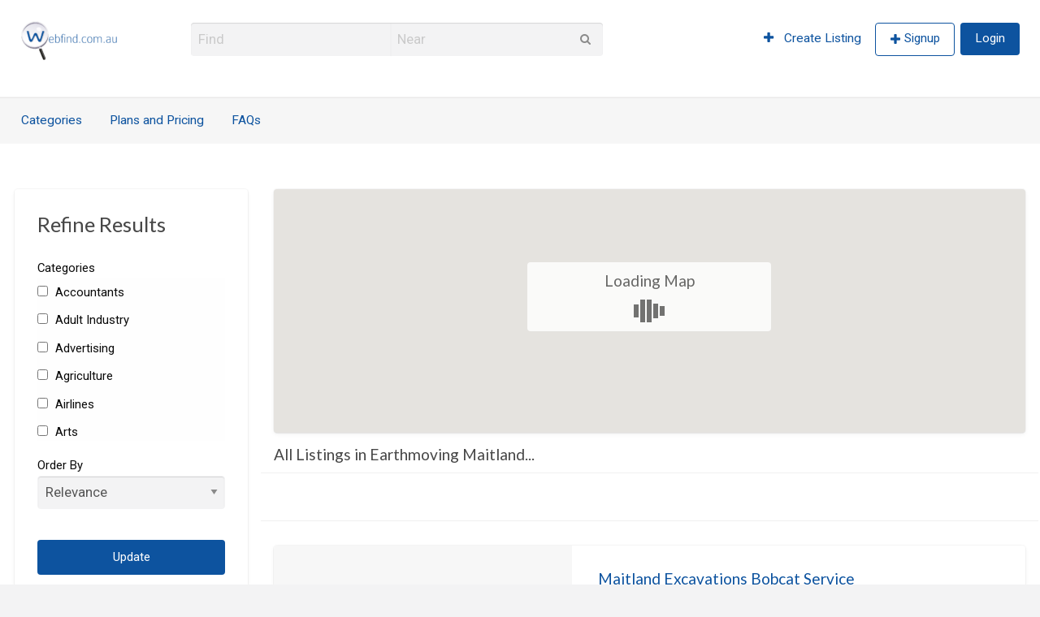

--- FILE ---
content_type: text/html; charset=UTF-8
request_url: https://www.webfind.com.au/listings/tag/earthmoving-maitland/
body_size: 17191
content:
<!DOCTYPE html>
<html lang="en-US" class="no-js">
	<head>
		<meta charset="UTF-8">
		<meta name="viewport" content="width=device-width, initial-scale=1">

		<link rel="profile" href="https://gmpg.org/xfn/11">
		
		<meta name='robots' content='index, follow, max-image-preview:large, max-snippet:-1, max-video-preview:-1' />

            <script data-no-defer="1" data-ezscrex="false" data-cfasync="false" data-pagespeed-no-defer data-cookieconsent="ignore">
                var ctPublicFunctions = {"_ajax_nonce":"6d5b45d364","_rest_nonce":"ff0cbe3a42","_ajax_url":"\/wp-admin\/admin-ajax.php","_rest_url":"https:\/\/www.webfind.com.au\/wp-json\/","data__cookies_type":"none","data__ajax_type":"rest","data__bot_detector_enabled":0,"data__frontend_data_log_enabled":1,"cookiePrefix":"","wprocket_detected":false,"host_url":"www.webfind.com.au","text__ee_click_to_select":"Click to select the whole data","text__ee_original_email":"The complete one is","text__ee_got_it":"Got it","text__ee_blocked":"Blocked","text__ee_cannot_connect":"Cannot connect","text__ee_cannot_decode":"Can not decode email. Unknown reason","text__ee_email_decoder":"CleanTalk email decoder","text__ee_wait_for_decoding":"The magic is on the way!","text__ee_decoding_process":"Please wait a few seconds while we decode the contact data."}
            </script>
        
            <script data-no-defer="1" data-ezscrex="false" data-cfasync="false" data-pagespeed-no-defer data-cookieconsent="ignore">
                var ctPublic = {"_ajax_nonce":"6d5b45d364","settings__forms__check_internal":"0","settings__forms__check_external":"0","settings__forms__force_protection":0,"settings__forms__search_test":"1","settings__forms__wc_add_to_cart":"0","settings__data__bot_detector_enabled":0,"settings__sfw__anti_crawler":0,"blog_home":"https:\/\/www.webfind.com.au\/","pixel__setting":"3","pixel__enabled":false,"pixel__url":"https:\/\/moderate6-v4.cleantalk.org\/pixel\/a66d6c248fd8a562c8fae2557523eab8.gif","data__email_check_before_post":"1","data__email_check_exist_post":0,"data__cookies_type":"none","data__key_is_ok":true,"data__visible_fields_required":true,"wl_brandname":"Anti-Spam by CleanTalk","wl_brandname_short":"CleanTalk","ct_checkjs_key":1542817850,"emailEncoderPassKey":"1af1584c37ca87dbe801f0985206a191","bot_detector_forms_excluded":"W10=","advancedCacheExists":false,"varnishCacheExists":false,"wc_ajax_add_to_cart":false}
            </script>
        
	<!-- This site is optimized with the Yoast SEO plugin v26.0 - https://yoast.com/wordpress/plugins/seo/ -->
	<title>Earthmoving Maitland... Archives - webfind.com.au</title>
	<link rel="canonical" href="https://www.webfind.com.au/listings/tag/earthmoving-maitland/" />
	<!-- / Yoast SEO plugin. -->


<link rel='dns-prefetch' href='//maps.googleapis.com' />
<link rel='dns-prefetch' href='//fonts.googleapis.com' />
<link rel="alternate" type="application/rss+xml" title="webfind.com.au &raquo; Feed" href="https://www.webfind.com.au/feed/" />
<link rel="alternate" type="application/rss+xml" title="webfind.com.au &raquo; Comments Feed" href="https://www.webfind.com.au/comments/feed/" />
<link rel="alternate" type="application/rss+xml" title="webfind.com.au &raquo; Earthmoving Maitland... Listing Tag Feed" href="https://www.webfind.com.au/listings/tag/earthmoving-maitland/feed/" />
<style type="text/css" id="custom-theme-colors" >
	
		/* Vantage Custom Color Scheme */
		.theme-custom a {
			color: #0d539f;
		}
		.theme-custom a:hover, .theme-custom a:focus {
			color: #093a70;
		}
		.theme-custom .button {
			background-color: #0d539f;
			color: #FEFEFE;
		}
		.theme-custom .button:hover, .theme-custom .button:focus {
			background-color: #093a70;
			color: #FEFEFE;
		}
		.theme-custom .button.primary {
			background-color: #0d539f;
		}
		.theme-custom .button.primary:hover, .theme-custom .button.primary:focus {
			background-color: #093a70;
			color: #FEFEFE;
		}
		.theme-custom .button.hollow {
			border-color: #0d539f;
			color: #0d539f;
			background-color: transparent;
		}
		.theme-custom .button.hollow:hover, .theme-custom .button.hollow:focus {
			background-color: #093a70;
			border-color: #093a70;
			color: #FEFEFE;
		}
		.theme-custom .button.hollowprimary {
			border-color: #0d539f;
			color: #0d539f;
		}
		.theme-custom .button.hollowprimary:hover, .theme-custom .button.hollowprimary:focus {
			border-color: #093a70;
			color: #093a70;
		}
		.theme-custom .button.disabled:hover, .theme-custom .button.disabled:focus {
			background-color: #0d539f;
		}
		.theme-custom .button.disabled.primary:hover, .theme-custom .button.disabled.primary:focus {
			background-color: #0d539f;
		}
		.theme-custom .accordion-title {
			color: #0d539f;
		}
		.theme-custom .is-accordion-submenu-parent > a::after {
			border-color: #0d539f transparent transparent;
		}
		.theme-custom .badge {
			background: #0d539f;
		}
		.theme-custom .breadcrumbs a {
			color: #0d539f;
		}
		.theme-custom .button-group.primary .button {
			background-color: #0d539f;
		}
		.theme-custom .button-group.primary .button:hover, .theme-custom .button-group.primary .button:focus {
			background-color: #093a70;
			color: #FEFEFE;
		}
		.theme-custom .menu .active > a {
			background: #0d539f;
		}
		.theme-custom .is-drilldown-submenu-parent > a::after {
			border-color: transparent transparent transparent #0d539f;
		}
		.theme-custom .js-drilldown-back > a::before {
			border-color: transparent #0d539f transparent transparent;
		}
		.theme-custom .dropdown.menu > li.is-dropdown-submenu-parent > a::after {
			border-color: #0d539f transparent transparent;
		}
		.theme-custom .dropdown.menu.vertical > li.opens-left > a::after {
			border-color: transparent #0d539f transparent transparent;
		}
		.theme-custom .dropdown.menu.vertical > li.opens-right > a::after {
			border-color: transparent transparent transparent #0d539f;
		}
		.theme-custom .dropdown.menu.medium-horizontal > li.is-dropdown-submenu-parent > a::after {
			border-color: #0d539f transparent transparent;
		}
		.theme-custom .dropdown.menu.medium-vertical > li.opens-left > a::after {
			border-color: transparent #0d539f transparent transparent;
		}
		.theme-custom .dropdown.menu.medium-vertical > li.opens-right > a::after {
			border-color: transparent transparent transparent #0d539f;
		}
		.theme-custom .dropdown.menu.large-horizontal > li.is-dropdown-submenu-parent > a::after {
			border-color: #0d539f transparent transparent;
		}
		.theme-custom .dropdown.menu.large-vertical > li.opens-left > a::after {
			border-color: transparent #0d539f transparent transparent;
		}
		.theme-custom .dropdown.menu.large-vertical > li.opens-right > a::after {
			border-color: transparent transparent transparent #0d539f;
		}
		.theme-custom .is-dropdown-submenu .is-dropdown-submenu-parent.opens-left > a::after {
			border-color: transparent #0d539f transparent transparent;
		}
		.theme-custom .is-dropdown-submenu .is-dropdown-submenu-parent.opens-right > a::after {
			border-color: transparent transparent transparent #0d539f;
		}
		.theme-custom .label {
			background: #0d539f;
			color: #FEFEFE;
		}
		.theme-custom .pagination .current {
			background: #0d539f;
		}
		.theme-custom .pagination .current a:hover, .theme-custom .pagination .current a:focus, .theme-custom .pagination .current a:active {
			color: inherit;
			background: #0d539f;
		}
		.theme-custom .progress.primary .progress-meter {
			background-color: #0d539f;
		}
		.theme-custom .progress-meter {
			background-color: #0d539f;
		}
		.theme-custom .slider-handle {
			background-color: #0d539f;
		}
		.theme-custom input:checked ~ .switch-paddle {
			background: #0d539f;
		}
		.theme-custom .tabs.primary {
			background: #0d539f;
		}
		.theme-custom #topcontrol {
			background: #0d539f;
		}
		.theme-custom #topcontrol:hover {
			background: #093a70;
		}
	</style>
<style id='wp-img-auto-sizes-contain-inline-css' type='text/css'>
img:is([sizes=auto i],[sizes^="auto," i]){contain-intrinsic-size:3000px 1500px}
/*# sourceURL=wp-img-auto-sizes-contain-inline-css */
</style>
<style id='wp-emoji-styles-inline-css' type='text/css'>

	img.wp-smiley, img.emoji {
		display: inline !important;
		border: none !important;
		box-shadow: none !important;
		height: 1em !important;
		width: 1em !important;
		margin: 0 0.07em !important;
		vertical-align: -0.1em !important;
		background: none !important;
		padding: 0 !important;
	}
/*# sourceURL=wp-emoji-styles-inline-css */
</style>
<style id='wp-block-library-inline-css' type='text/css'>
:root{--wp-block-synced-color:#7a00df;--wp-block-synced-color--rgb:122,0,223;--wp-bound-block-color:var(--wp-block-synced-color);--wp-editor-canvas-background:#ddd;--wp-admin-theme-color:#007cba;--wp-admin-theme-color--rgb:0,124,186;--wp-admin-theme-color-darker-10:#006ba1;--wp-admin-theme-color-darker-10--rgb:0,107,160.5;--wp-admin-theme-color-darker-20:#005a87;--wp-admin-theme-color-darker-20--rgb:0,90,135;--wp-admin-border-width-focus:2px}@media (min-resolution:192dpi){:root{--wp-admin-border-width-focus:1.5px}}.wp-element-button{cursor:pointer}:root .has-very-light-gray-background-color{background-color:#eee}:root .has-very-dark-gray-background-color{background-color:#313131}:root .has-very-light-gray-color{color:#eee}:root .has-very-dark-gray-color{color:#313131}:root .has-vivid-green-cyan-to-vivid-cyan-blue-gradient-background{background:linear-gradient(135deg,#00d084,#0693e3)}:root .has-purple-crush-gradient-background{background:linear-gradient(135deg,#34e2e4,#4721fb 50%,#ab1dfe)}:root .has-hazy-dawn-gradient-background{background:linear-gradient(135deg,#faaca8,#dad0ec)}:root .has-subdued-olive-gradient-background{background:linear-gradient(135deg,#fafae1,#67a671)}:root .has-atomic-cream-gradient-background{background:linear-gradient(135deg,#fdd79a,#004a59)}:root .has-nightshade-gradient-background{background:linear-gradient(135deg,#330968,#31cdcf)}:root .has-midnight-gradient-background{background:linear-gradient(135deg,#020381,#2874fc)}:root{--wp--preset--font-size--normal:16px;--wp--preset--font-size--huge:42px}.has-regular-font-size{font-size:1em}.has-larger-font-size{font-size:2.625em}.has-normal-font-size{font-size:var(--wp--preset--font-size--normal)}.has-huge-font-size{font-size:var(--wp--preset--font-size--huge)}.has-text-align-center{text-align:center}.has-text-align-left{text-align:left}.has-text-align-right{text-align:right}.has-fit-text{white-space:nowrap!important}#end-resizable-editor-section{display:none}.aligncenter{clear:both}.items-justified-left{justify-content:flex-start}.items-justified-center{justify-content:center}.items-justified-right{justify-content:flex-end}.items-justified-space-between{justify-content:space-between}.screen-reader-text{border:0;clip-path:inset(50%);height:1px;margin:-1px;overflow:hidden;padding:0;position:absolute;width:1px;word-wrap:normal!important}.screen-reader-text:focus{background-color:#ddd;clip-path:none;color:#444;display:block;font-size:1em;height:auto;left:5px;line-height:normal;padding:15px 23px 14px;text-decoration:none;top:5px;width:auto;z-index:100000}html :where(.has-border-color){border-style:solid}html :where([style*=border-top-color]){border-top-style:solid}html :where([style*=border-right-color]){border-right-style:solid}html :where([style*=border-bottom-color]){border-bottom-style:solid}html :where([style*=border-left-color]){border-left-style:solid}html :where([style*=border-width]){border-style:solid}html :where([style*=border-top-width]){border-top-style:solid}html :where([style*=border-right-width]){border-right-style:solid}html :where([style*=border-bottom-width]){border-bottom-style:solid}html :where([style*=border-left-width]){border-left-style:solid}html :where(img[class*=wp-image-]){height:auto;max-width:100%}:where(figure){margin:0 0 1em}html :where(.is-position-sticky){--wp-admin--admin-bar--position-offset:var(--wp-admin--admin-bar--height,0px)}@media screen and (max-width:600px){html :where(.is-position-sticky){--wp-admin--admin-bar--position-offset:0px}}

/*# sourceURL=wp-block-library-inline-css */
</style><style id='global-styles-inline-css' type='text/css'>
:root{--wp--preset--aspect-ratio--square: 1;--wp--preset--aspect-ratio--4-3: 4/3;--wp--preset--aspect-ratio--3-4: 3/4;--wp--preset--aspect-ratio--3-2: 3/2;--wp--preset--aspect-ratio--2-3: 2/3;--wp--preset--aspect-ratio--16-9: 16/9;--wp--preset--aspect-ratio--9-16: 9/16;--wp--preset--color--black: #000000;--wp--preset--color--cyan-bluish-gray: #abb8c3;--wp--preset--color--white: #ffffff;--wp--preset--color--pale-pink: #f78da7;--wp--preset--color--vivid-red: #cf2e2e;--wp--preset--color--luminous-vivid-orange: #ff6900;--wp--preset--color--luminous-vivid-amber: #fcb900;--wp--preset--color--light-green-cyan: #7bdcb5;--wp--preset--color--vivid-green-cyan: #00d084;--wp--preset--color--pale-cyan-blue: #8ed1fc;--wp--preset--color--vivid-cyan-blue: #0693e3;--wp--preset--color--vivid-purple: #9b51e0;--wp--preset--gradient--vivid-cyan-blue-to-vivid-purple: linear-gradient(135deg,rgb(6,147,227) 0%,rgb(155,81,224) 100%);--wp--preset--gradient--light-green-cyan-to-vivid-green-cyan: linear-gradient(135deg,rgb(122,220,180) 0%,rgb(0,208,130) 100%);--wp--preset--gradient--luminous-vivid-amber-to-luminous-vivid-orange: linear-gradient(135deg,rgb(252,185,0) 0%,rgb(255,105,0) 100%);--wp--preset--gradient--luminous-vivid-orange-to-vivid-red: linear-gradient(135deg,rgb(255,105,0) 0%,rgb(207,46,46) 100%);--wp--preset--gradient--very-light-gray-to-cyan-bluish-gray: linear-gradient(135deg,rgb(238,238,238) 0%,rgb(169,184,195) 100%);--wp--preset--gradient--cool-to-warm-spectrum: linear-gradient(135deg,rgb(74,234,220) 0%,rgb(151,120,209) 20%,rgb(207,42,186) 40%,rgb(238,44,130) 60%,rgb(251,105,98) 80%,rgb(254,248,76) 100%);--wp--preset--gradient--blush-light-purple: linear-gradient(135deg,rgb(255,206,236) 0%,rgb(152,150,240) 100%);--wp--preset--gradient--blush-bordeaux: linear-gradient(135deg,rgb(254,205,165) 0%,rgb(254,45,45) 50%,rgb(107,0,62) 100%);--wp--preset--gradient--luminous-dusk: linear-gradient(135deg,rgb(255,203,112) 0%,rgb(199,81,192) 50%,rgb(65,88,208) 100%);--wp--preset--gradient--pale-ocean: linear-gradient(135deg,rgb(255,245,203) 0%,rgb(182,227,212) 50%,rgb(51,167,181) 100%);--wp--preset--gradient--electric-grass: linear-gradient(135deg,rgb(202,248,128) 0%,rgb(113,206,126) 100%);--wp--preset--gradient--midnight: linear-gradient(135deg,rgb(2,3,129) 0%,rgb(40,116,252) 100%);--wp--preset--font-size--small: 13px;--wp--preset--font-size--medium: 20px;--wp--preset--font-size--large: 36px;--wp--preset--font-size--x-large: 42px;--wp--preset--spacing--20: 0.44rem;--wp--preset--spacing--30: 0.67rem;--wp--preset--spacing--40: 1rem;--wp--preset--spacing--50: 1.5rem;--wp--preset--spacing--60: 2.25rem;--wp--preset--spacing--70: 3.38rem;--wp--preset--spacing--80: 5.06rem;--wp--preset--shadow--natural: 6px 6px 9px rgba(0, 0, 0, 0.2);--wp--preset--shadow--deep: 12px 12px 50px rgba(0, 0, 0, 0.4);--wp--preset--shadow--sharp: 6px 6px 0px rgba(0, 0, 0, 0.2);--wp--preset--shadow--outlined: 6px 6px 0px -3px rgb(255, 255, 255), 6px 6px rgb(0, 0, 0);--wp--preset--shadow--crisp: 6px 6px 0px rgb(0, 0, 0);}:where(.is-layout-flex){gap: 0.5em;}:where(.is-layout-grid){gap: 0.5em;}body .is-layout-flex{display: flex;}.is-layout-flex{flex-wrap: wrap;align-items: center;}.is-layout-flex > :is(*, div){margin: 0;}body .is-layout-grid{display: grid;}.is-layout-grid > :is(*, div){margin: 0;}:where(.wp-block-columns.is-layout-flex){gap: 2em;}:where(.wp-block-columns.is-layout-grid){gap: 2em;}:where(.wp-block-post-template.is-layout-flex){gap: 1.25em;}:where(.wp-block-post-template.is-layout-grid){gap: 1.25em;}.has-black-color{color: var(--wp--preset--color--black) !important;}.has-cyan-bluish-gray-color{color: var(--wp--preset--color--cyan-bluish-gray) !important;}.has-white-color{color: var(--wp--preset--color--white) !important;}.has-pale-pink-color{color: var(--wp--preset--color--pale-pink) !important;}.has-vivid-red-color{color: var(--wp--preset--color--vivid-red) !important;}.has-luminous-vivid-orange-color{color: var(--wp--preset--color--luminous-vivid-orange) !important;}.has-luminous-vivid-amber-color{color: var(--wp--preset--color--luminous-vivid-amber) !important;}.has-light-green-cyan-color{color: var(--wp--preset--color--light-green-cyan) !important;}.has-vivid-green-cyan-color{color: var(--wp--preset--color--vivid-green-cyan) !important;}.has-pale-cyan-blue-color{color: var(--wp--preset--color--pale-cyan-blue) !important;}.has-vivid-cyan-blue-color{color: var(--wp--preset--color--vivid-cyan-blue) !important;}.has-vivid-purple-color{color: var(--wp--preset--color--vivid-purple) !important;}.has-black-background-color{background-color: var(--wp--preset--color--black) !important;}.has-cyan-bluish-gray-background-color{background-color: var(--wp--preset--color--cyan-bluish-gray) !important;}.has-white-background-color{background-color: var(--wp--preset--color--white) !important;}.has-pale-pink-background-color{background-color: var(--wp--preset--color--pale-pink) !important;}.has-vivid-red-background-color{background-color: var(--wp--preset--color--vivid-red) !important;}.has-luminous-vivid-orange-background-color{background-color: var(--wp--preset--color--luminous-vivid-orange) !important;}.has-luminous-vivid-amber-background-color{background-color: var(--wp--preset--color--luminous-vivid-amber) !important;}.has-light-green-cyan-background-color{background-color: var(--wp--preset--color--light-green-cyan) !important;}.has-vivid-green-cyan-background-color{background-color: var(--wp--preset--color--vivid-green-cyan) !important;}.has-pale-cyan-blue-background-color{background-color: var(--wp--preset--color--pale-cyan-blue) !important;}.has-vivid-cyan-blue-background-color{background-color: var(--wp--preset--color--vivid-cyan-blue) !important;}.has-vivid-purple-background-color{background-color: var(--wp--preset--color--vivid-purple) !important;}.has-black-border-color{border-color: var(--wp--preset--color--black) !important;}.has-cyan-bluish-gray-border-color{border-color: var(--wp--preset--color--cyan-bluish-gray) !important;}.has-white-border-color{border-color: var(--wp--preset--color--white) !important;}.has-pale-pink-border-color{border-color: var(--wp--preset--color--pale-pink) !important;}.has-vivid-red-border-color{border-color: var(--wp--preset--color--vivid-red) !important;}.has-luminous-vivid-orange-border-color{border-color: var(--wp--preset--color--luminous-vivid-orange) !important;}.has-luminous-vivid-amber-border-color{border-color: var(--wp--preset--color--luminous-vivid-amber) !important;}.has-light-green-cyan-border-color{border-color: var(--wp--preset--color--light-green-cyan) !important;}.has-vivid-green-cyan-border-color{border-color: var(--wp--preset--color--vivid-green-cyan) !important;}.has-pale-cyan-blue-border-color{border-color: var(--wp--preset--color--pale-cyan-blue) !important;}.has-vivid-cyan-blue-border-color{border-color: var(--wp--preset--color--vivid-cyan-blue) !important;}.has-vivid-purple-border-color{border-color: var(--wp--preset--color--vivid-purple) !important;}.has-vivid-cyan-blue-to-vivid-purple-gradient-background{background: var(--wp--preset--gradient--vivid-cyan-blue-to-vivid-purple) !important;}.has-light-green-cyan-to-vivid-green-cyan-gradient-background{background: var(--wp--preset--gradient--light-green-cyan-to-vivid-green-cyan) !important;}.has-luminous-vivid-amber-to-luminous-vivid-orange-gradient-background{background: var(--wp--preset--gradient--luminous-vivid-amber-to-luminous-vivid-orange) !important;}.has-luminous-vivid-orange-to-vivid-red-gradient-background{background: var(--wp--preset--gradient--luminous-vivid-orange-to-vivid-red) !important;}.has-very-light-gray-to-cyan-bluish-gray-gradient-background{background: var(--wp--preset--gradient--very-light-gray-to-cyan-bluish-gray) !important;}.has-cool-to-warm-spectrum-gradient-background{background: var(--wp--preset--gradient--cool-to-warm-spectrum) !important;}.has-blush-light-purple-gradient-background{background: var(--wp--preset--gradient--blush-light-purple) !important;}.has-blush-bordeaux-gradient-background{background: var(--wp--preset--gradient--blush-bordeaux) !important;}.has-luminous-dusk-gradient-background{background: var(--wp--preset--gradient--luminous-dusk) !important;}.has-pale-ocean-gradient-background{background: var(--wp--preset--gradient--pale-ocean) !important;}.has-electric-grass-gradient-background{background: var(--wp--preset--gradient--electric-grass) !important;}.has-midnight-gradient-background{background: var(--wp--preset--gradient--midnight) !important;}.has-small-font-size{font-size: var(--wp--preset--font-size--small) !important;}.has-medium-font-size{font-size: var(--wp--preset--font-size--medium) !important;}.has-large-font-size{font-size: var(--wp--preset--font-size--large) !important;}.has-x-large-font-size{font-size: var(--wp--preset--font-size--x-large) !important;}
/*# sourceURL=global-styles-inline-css */
</style>

<style id='classic-theme-styles-inline-css' type='text/css'>
/*! This file is auto-generated */
.wp-block-button__link{color:#fff;background-color:#32373c;border-radius:9999px;box-shadow:none;text-decoration:none;padding:calc(.667em + 2px) calc(1.333em + 2px);font-size:1.125em}.wp-block-file__button{background:#32373c;color:#fff;text-decoration:none}
/*# sourceURL=/wp-includes/css/classic-themes.min.css */
</style>
<link rel='stylesheet' id='cleantalk-public-css-css' href='https://www.webfind.com.au/wp-content/plugins/cleantalk-spam-protect/css/cleantalk-public.min.css?ver=6.71.1_1769453451' type='text/css' media='all' />
<link rel='stylesheet' id='cleantalk-email-decoder-css-css' href='https://www.webfind.com.au/wp-content/plugins/cleantalk-spam-protect/css/cleantalk-email-decoder.min.css?ver=6.71.1_1769453451' type='text/css' media='all' />
<link rel='stylesheet' id='contact-form-7-css' href='https://www.webfind.com.au/wp-content/plugins/contact-form-7/includes/css/styles.css?ver=6.1.4' type='text/css' media='all' />
<link rel='stylesheet' id='google-typography-font-css' href='//fonts.googleapis.com/css?family=Oswald:300|Roboto:normal' type='text/css' media='all' />
<link rel='stylesheet' id='vs-style-css' href='https://www.webfind.com.au/wp-content/plugins/vantage-image-slider/vantage-image-slider.css?ver=6.9' type='text/css' media='all' />
<link rel='stylesheet' id='flex-stylesheet-css' href='https://www.webfind.com.au/wp-content/plugins/vantage-image-slider/flexslider/flexslider.css?ver=6.9' type='text/css' media='all' />
<link rel='stylesheet' id='lb-stylesheet-css' href='https://www.webfind.com.au/wp-content/plugins/vantage-image-slider/lightbox/css/lightbox.css?ver=6.9' type='text/css' media='all' />
<link rel='stylesheet' id='foundation-css' href='https://www.webfind.com.au/wp-content/themes/appthemes-vantage/assets/css/foundation.min.css?ver=6.2.4' type='text/css' media='all' />
<link rel='stylesheet' id='slick-css' href='https://www.webfind.com.au/wp-content/themes/appthemes-vantage/assets/js/lib/slick/slick.min.css?ver=1.6.0' type='text/css' media='all' />
<link rel='stylesheet' id='slick-theme-css' href='https://www.webfind.com.au/wp-content/themes/appthemes-vantage/assets/js/lib/slick/slick-theme.min.css?ver=1.6.0' type='text/css' media='all' />
<link rel='stylesheet' id='font-awesome-css' href='https://www.webfind.com.au/wp-content/themes/appthemes-vantage/theme-framework/lib/font-awesome/css/font-awesome.min.css?ver=4.7.0' type='text/css' media='all' />
<link rel='stylesheet' id='google-fonts-css' href='//fonts.googleapis.com/css?family=Lato%3A400%2C900%7CRoboto%3A400%2C500%7CRock+Salt&#038;ver=6.9' type='text/css' media='all' />
<link rel='stylesheet' id='theme-styles-css' href='https://www.webfind.com.au/wp-content/themes/appthemes-vantage/assets/css/style.min.css?ver=4.2.13' type='text/css' media='all' />
<style id='theme-styles-inline-css' type='text/css'>

		/* Vantage Header Background Color */
		#top-bar-primary, #top-bar-primary #menu-primary, .top-bar, .top-bar > ul {
			background-color: #ffffff;
		}
		.header #top-bar-primary {
			border-bottom: 1px solid #f2f2f2;
		}
	

		/* Vantage Primary Header Text Color */
		.top-bar li.menu-item a {
			color: #0d539f;
		}
		.top-bar li.menu-item a:focus, .top-bar li.menu-item a:hover {
			color: #093a70;
		}
	

		/* Vantage Footer Background Color */
		#footer {
			background-color: #023566;
		}
	

		/* Header Site Title */
		.header .site-title {
			clip: rect(1px, 1px, 1px, 1px);
			position: absolute;
		}
	

		/* Header Site Tagline */
		.header .site-description {
			clip: rect(1px, 1px, 1px, 1px);
			position: absolute;
		}
	
/*# sourceURL=theme-styles-inline-css */
</style>
<link rel='stylesheet' id='vt-style-css' href='https://www.webfind.com.au/wp-content/plugins/vantage-search-suggest/css/style.css?ver=6.9' type='text/css' media='all' />
<script type="8a15d80dd84c5adedecd21bf-text/javascript" id="jquery-core-js-extra">
/* <![CDATA[ */
var AppThemes = {"ajaxurl":"/wp-admin/admin-ajax.php","current_url":"https://www.webfind.com.au/listings/tag/earthmoving-maitland/"};
//# sourceURL=jquery-core-js-extra
/* ]]> */
</script>
<script type="8a15d80dd84c5adedecd21bf-text/javascript" src="https://www.webfind.com.au/wp-includes/js/jquery/jquery.min.js?ver=3.7.1" id="jquery-core-js"></script>
<script type="8a15d80dd84c5adedecd21bf-text/javascript" src="https://www.webfind.com.au/wp-includes/js/jquery/jquery-migrate.min.js?ver=3.4.1" id="jquery-migrate-js"></script>
<script type="8a15d80dd84c5adedecd21bf-text/javascript" id="jquery-js-after">
/* <![CDATA[ */
var AppThemes = {"ajaxurl":"\/wp-admin\/admin-ajax.php","current_url":"https:\/\/www.webfind.com.au\/listings\/tag\/earthmoving-maitland\/"};
//# sourceURL=jquery-js-after
/* ]]> */
</script>
<script type="8a15d80dd84c5adedecd21bf-text/javascript" src="https://www.webfind.com.au/wp-content/plugins/cleantalk-spam-protect/js/apbct-public-bundle_gathering.min.js?ver=6.71.1_1769453451" id="apbct-public-bundle_gathering.min-js-js"></script>
<script type="8a15d80dd84c5adedecd21bf-text/javascript" src="//maps.googleapis.com/maps/api/js?libraries=geometry,places&amp;region=au&amp;language=en&amp;unit=km&amp;key=AIzaSyBzDlT-OxhXm9NJUwhW5G473Vgf--ptAtw" id="google-maps-api-js"></script>
<script type="8a15d80dd84c5adedecd21bf-text/javascript" src="https://www.webfind.com.au/wp-content/plugins/vantage-search-suggest/js/typeahead.js?ver=6.9" id="vt-typehead-js"></script>
<script type="8a15d80dd84c5adedecd21bf-text/javascript" src="https://www.webfind.com.au/wp-content/plugins/vantage-search-suggest/js/hogan.js?ver=6.9" id="vt-script-hogan-js"></script>
<script type="8a15d80dd84c5adedecd21bf-text/javascript" id="vt-script-js-extra">
/* <![CDATA[ */
var ravs_i18n = {"pathListing":"https://www.webfind.com.au/wp-content/plugins/vantage-search-suggest/json/listing.json","pathEvent":"https://www.webfind.com.au/wp-content/plugins/vantage-search-suggest/json/event.json","url":"https://www.webfind.com.au","showCategory":null,"showAddress":null,"resultLimit":null};
//# sourceURL=vt-script-js-extra
/* ]]> */
</script>
<script type="8a15d80dd84c5adedecd21bf-text/javascript" src="https://www.webfind.com.au/wp-content/plugins/vantage-search-suggest/js/script.js?ver=6.9" id="vt-script-js"></script>
<link rel="https://api.w.org/" href="https://www.webfind.com.au/wp-json/" /><link rel="EditURI" type="application/rsd+xml" title="RSD" href="https://www.webfind.com.au/xmlrpc.php?rsd" />
<meta name="generator" content="WordPress 6.9" />

<style type="text/css">
#main .section-head h1, div.list .section-head h1 { font-family: "Oswald"; font-weight: 300; font-size: 30px; color: #1e73be;  }
#footer .section-head h3{ font-family: "Roboto"; font-weight: normal; color: #d1d1d1;  }
#footer ul li, #footer p{ font-family: "Roboto"; font-weight: normal; font-size: 11px; color: #c4c4c4;  }
#main .section-head h1, div.list .section-head h1{ font-family: "Roboto"; font-weight: normal; font-size: 12px; color: #7a7a7a;  }
.section-head, .section-head h1, .section-head h3,.section-head h3 a,#sidebar .section-head h3,#sidebar .section-head h3 a{ font-family: "Roboto"; font-weight: normal; color: #ffffff;  }
h1 a,h2 a,h1,h2,article > h2,.single-listing article.listing h1{ font-family: "Oswald"; font-weight: 300; font-size: 24px; color: #1e73be;  }
p,body,.listing-description,.listing-address,#content{ font-family: "Roboto"; font-weight: normal; font-size: 14px; color: #474747;  }
</style>
<style type="text/css" id="custom-background-css">
#content.off-canvas-content { background-color: #ffffff; }
</style>
	<link rel="icon" href="https://www.webfind.com.au/wp-content/uploads/2015/02/cropped-webfind_logo_twitter-32x32.png" sizes="32x32" />
<link rel="icon" href="https://www.webfind.com.au/wp-content/uploads/2015/02/cropped-webfind_logo_twitter-192x192.png" sizes="192x192" />
<link rel="apple-touch-icon" href="https://www.webfind.com.au/wp-content/uploads/2015/02/cropped-webfind_logo_twitter-180x180.png" />
<meta name="msapplication-TileImage" content="https://www.webfind.com.au/wp-content/uploads/2015/02/cropped-webfind_logo_twitter-270x270.png" />
		<style type="text/css" id="wp-custom-css">
			.home-cover .entry-title {
	display:none;
}
.header #top-bar-primary {
    min-height: 120px;
		justify-content: space-around;
	align-content: space-around;
}
.entry-cover.has-image:after{
	background:none;
}
.item-cover {
	background-size: contain;
	background-color:#F7F7F7;
	background-position:center;
}
#top-bar-secondary{
	background-color:#f6f6f6;
	border-top:1px solid #ebeaea;
}
.title-bar {
	background-color:#0d539f;
}		</style>
			</head>

	<body class="archive tax-listing_tag term-earthmoving-maitland term-18435 custom-background wp-custom-logo wp-theme-appthemes-vantage theme-custom">

		<div class="off-canvas-wrapper">

			<div class="off-canvas-wrapper-inner" data-off-canvas-wrapper>

				<!-- off-canvas left menu -->
<div class="off-canvas dark position-left" id="offCanvasLeft" data-off-canvas data-position="left">

	<!-- Close button -->
	<button class="close-button" aria-label="Close menu" type="button" data-close>
		<span aria-hidden="true">&times;</span>
	</button>

	<ul class="mobile-ofc vertical menu">
		<li class="title">webfind.com.au</li>
		<li><a href="https://www.webfind.com.au/" rel="home">Home</a></li>
	</ul>

<div class="mobile-hr"></div>

	<!-- Menu -->
	<ul id="menu-secondary" class="menu medium-horizontal vertical" data-responsive-menu="accordion medium-dropdown" data-close-on-click-inside="false"><li id="menu-item-63495" class="menu-item menu-item-type-post_type menu-item-object-page menu-item-63495"><a href="https://www.webfind.com.au/categories-webfind-australian-business-directory-listings/">Categories</a><ul class="listing-cats listing-cats-dropdown"><div class="cat-column row collapse small-up-1 medium-up-2 large-up-3"><div class="parent-cat-wrap column column-block"><div class="parent-cat cat-item-14258"><a href="https://www.webfind.com.au/listings/category/accountants/">Accountants <span class="cat-item-count label">31</span></a></div><!-- .parent-cat -->
</div><!-- .parent-cat-wrap -->
<div class="parent-cat-wrap column column-block"><div class="parent-cat cat-item-36"><a href="https://www.webfind.com.au/listings/category/adult-industry/">Adult Industry <span class="cat-item-count label">27</span></a></div><!-- .parent-cat -->
</div><!-- .parent-cat-wrap -->
<div class="parent-cat-wrap column column-block"><div class="parent-cat cat-item-4"><a href="https://www.webfind.com.au/listings/category/advertising/">Advertising <span class="cat-item-count label">52</span></a></div><!-- .parent-cat -->
</div><!-- .parent-cat-wrap -->
<div class="parent-cat-wrap column column-block"><div class="parent-cat cat-item-61"><a href="https://www.webfind.com.au/listings/category/agriculture/">Agriculture <span class="cat-item-count label">16</span></a></div><!-- .parent-cat -->
</div><!-- .parent-cat-wrap -->
<div class="parent-cat-wrap column column-block"><div class="parent-cat cat-item-5"><a href="https://www.webfind.com.au/listings/category/airlines/">Airlines <span class="cat-item-count label">2</span></a></div><!-- .parent-cat -->
</div><!-- .parent-cat-wrap -->
<div class="parent-cat-wrap column column-block"><div class="parent-cat cat-item-6"><a href="https://www.webfind.com.au/listings/category/arts/">Arts <span class="cat-item-count label">46</span></a></div><!-- .parent-cat -->
</div><!-- .parent-cat-wrap -->
<div class="parent-cat-wrap column column-block"><div class="parent-cat cat-item-7"><a href="https://www.webfind.com.au/listings/category/associations/">Associations <span class="cat-item-count label">3</span></a></div><!-- .parent-cat -->
</div><!-- .parent-cat-wrap -->
<div class="parent-cat-wrap column column-block"><div class="parent-cat cat-item-14360"><a href="https://www.webfind.com.au/listings/category/auto/">Auto <span class="cat-item-count label">96</span></a></div><!-- .parent-cat -->
</div><!-- .parent-cat-wrap -->
<div class="parent-cat-wrap column column-block"><div class="parent-cat cat-item-1"><a href="https://www.webfind.com.au/listings/category/automobile/">Automobile <span class="cat-item-count label">99</span></a></div><!-- .parent-cat -->
</div><!-- .parent-cat-wrap -->
<div class="parent-cat-wrap column column-block"><div class="parent-cat cat-item-8"><a href="https://www.webfind.com.au/listings/category/bank/">Bank <span class="cat-item-count label">1</span></a></div><!-- .parent-cat -->
</div><!-- .parent-cat-wrap -->
<div class="parent-cat-wrap column column-block"><div class="parent-cat cat-item-14257"><a href="https://www.webfind.com.au/listings/category/beverages/">Beverages <span class="cat-item-count label">15</span></a></div><!-- .parent-cat -->
</div><!-- .parent-cat-wrap -->
<div class="parent-cat-wrap column column-block"><div class="parent-cat cat-item-10"><a href="https://www.webfind.com.au/listings/category/biotechnology/">Biotechnology <span class="cat-item-count label">3</span></a></div><!-- .parent-cat -->
</div><!-- .parent-cat-wrap -->
<div class="parent-cat-wrap column column-block"><div class="parent-cat cat-item-158"><a href="https://www.webfind.com.au/listings/category/bistro/">Bistro <span class="cat-item-count label">3</span></a></div><!-- .parent-cat -->
</div><!-- .parent-cat-wrap -->
<div class="parent-cat-wrap column column-block"><div class="parent-cat cat-item-11"><a href="https://www.webfind.com.au/listings/category/blog/">Blog <span class="cat-item-count label">7</span></a></div><!-- .parent-cat -->
</div><!-- .parent-cat-wrap -->
<div class="parent-cat-wrap column column-block"><div class="parent-cat cat-item-14086"><a href="https://www.webfind.com.au/listings/category/bookkeeping/">Bookkeeping <span class="cat-item-count label">15</span></a></div><!-- .parent-cat -->
</div><!-- .parent-cat-wrap -->
<div class="parent-cat-wrap column column-block"><div class="parent-cat cat-item-12"><a href="https://www.webfind.com.au/listings/category/broadcasting/">Broadcasting <span class="cat-item-count label">1</span></a></div><!-- .parent-cat -->
</div><!-- .parent-cat-wrap -->
<div class="parent-cat-wrap column column-block"><div class="parent-cat cat-item-14240"><a href="https://www.webfind.com.au/listings/category/business-services/">Business Services <span class="cat-item-count label">593</span></a></div><!-- .parent-cat -->
</div><!-- .parent-cat-wrap -->
<div class="parent-cat-wrap column column-block"><div class="parent-cat cat-item-13"><a href="https://www.webfind.com.au/listings/category/computer-hardware/">Computer Hardware <span class="cat-item-count label">54</span></a></div><!-- .parent-cat -->
</div><!-- .parent-cat-wrap -->
<div class="parent-cat-wrap column column-block"><div class="parent-cat cat-item-14"><a href="https://www.webfind.com.au/listings/category/computer-software/">Computer Software <span class="cat-item-count label">64</span></a></div><!-- .parent-cat -->
</div><!-- .parent-cat-wrap -->
<div class="parent-cat-wrap column column-block"><div class="parent-cat cat-item-15"><a href="https://www.webfind.com.au/listings/category/construction/">Construction <span class="cat-item-count label">236</span></a></div><!-- .parent-cat -->
</div><!-- .parent-cat-wrap -->
<div class="parent-cat-wrap column column-block"><div class="parent-cat cat-item-16"><a href="https://www.webfind.com.au/listings/category/consulting/">Consulting <span class="cat-item-count label">36</span></a></div><!-- .parent-cat -->
</div><!-- .parent-cat-wrap -->
<div class="parent-cat-wrap column column-block"><div class="parent-cat cat-item-17"><a href="https://www.webfind.com.au/listings/category/consumer-goods/">Consumer Goods <span class="cat-item-count label">30</span></a></div><!-- .parent-cat -->
</div><!-- .parent-cat-wrap -->
<div class="parent-cat-wrap column column-block"><div class="parent-cat cat-item-19"><a href="https://www.webfind.com.au/listings/category/design/">Design <span class="cat-item-count label">68</span></a></div><!-- .parent-cat -->
</div><!-- .parent-cat-wrap -->
<div class="parent-cat-wrap column column-block"><div class="parent-cat cat-item-20"><a href="https://www.webfind.com.au/listings/category/education/">Education <span class="cat-item-count label">84</span></a></div><!-- .parent-cat -->
</div><!-- .parent-cat-wrap -->
<div class="parent-cat-wrap column column-block"><div class="parent-cat cat-item-21"><a href="https://www.webfind.com.au/listings/category/electronics/">Electronics <span class="cat-item-count label">52</span></a></div><!-- .parent-cat -->
</div><!-- .parent-cat-wrap -->
<div class="parent-cat-wrap column column-block"><div class="parent-cat cat-item-22"><a href="https://www.webfind.com.au/listings/category/employment/">Employment <span class="cat-item-count label">12</span></a></div><!-- .parent-cat -->
</div><!-- .parent-cat-wrap -->
<div class="parent-cat-wrap column column-block"><div class="parent-cat cat-item-23"><a href="https://www.webfind.com.au/listings/category/energy/">Energy <span class="cat-item-count label">36</span></a></div><!-- .parent-cat -->
</div><!-- .parent-cat-wrap -->
<div class="parent-cat-wrap column column-block"><div class="parent-cat cat-item-24"><a href="https://www.webfind.com.au/listings/category/entertainment/">Entertainment <span class="cat-item-count label">62</span></a></div><!-- .parent-cat -->
</div><!-- .parent-cat-wrap -->
<div class="parent-cat-wrap column column-block"><div class="parent-cat cat-item-25"><a href="https://www.webfind.com.au/listings/category/environmental/">Environmental <span class="cat-item-count label">24</span></a></div><!-- .parent-cat -->
</div><!-- .parent-cat-wrap -->
<div class="parent-cat-wrap column column-block"><div class="parent-cat cat-item-26"><a href="https://www.webfind.com.au/listings/category/events/">Events <span class="cat-item-count label">59</span></a></div><!-- .parent-cat -->
</div><!-- .parent-cat-wrap -->
<div class="parent-cat-wrap column column-block"><div class="parent-cat cat-item-27"><a href="https://www.webfind.com.au/listings/category/faith-based/">Faith Based <span class="cat-item-count label">3</span></a></div><!-- .parent-cat -->
</div><!-- .parent-cat-wrap -->
<div class="parent-cat-wrap column column-block"><div class="parent-cat cat-item-28"><a href="https://www.webfind.com.au/listings/category/fashion-beauty/">Fashion &amp; Beauty <span class="cat-item-count label">210</span></a></div><!-- .parent-cat -->
</div><!-- .parent-cat-wrap -->
<div class="parent-cat-wrap column column-block"><div class="parent-cat cat-item-29"><a href="https://www.webfind.com.au/listings/category/financial-services/">Financial Services <span class="cat-item-count label">87</span></a></div><!-- .parent-cat -->
</div><!-- .parent-cat-wrap -->
<div class="parent-cat-wrap column column-block"><div class="parent-cat cat-item-30"><a href="https://www.webfind.com.au/listings/category/food-industry/">Food Industry <span class="cat-item-count label">51</span></a></div><!-- .parent-cat -->
</div><!-- .parent-cat-wrap -->
<div class="parent-cat-wrap column column-block"><div class="parent-cat cat-item-14359"><a href="https://www.webfind.com.au/listings/category/for-hire/">For Hire <span class="cat-item-count label">24</span></a></div><!-- .parent-cat -->
</div><!-- .parent-cat-wrap -->
<div class="parent-cat-wrap column column-block"><div class="parent-cat cat-item-14358"><a href="https://www.webfind.com.au/listings/category/furniture/">Furniture <span class="cat-item-count label">72</span></a></div><!-- .parent-cat -->
</div><!-- .parent-cat-wrap -->
<div class="parent-cat-wrap column column-block"><div class="parent-cat cat-item-31"><a href="https://www.webfind.com.au/listings/category/game-industry/">Game Industry <span class="cat-item-count label">7</span></a></div><!-- .parent-cat -->
</div><!-- .parent-cat-wrap -->
<div class="parent-cat-wrap column column-block"><div class="parent-cat cat-item-13468"><a href="https://www.webfind.com.au/listings/category/gifts/">Gifts <span class="cat-item-count label">37</span></a></div><!-- .parent-cat -->
</div><!-- .parent-cat-wrap -->
<div class="parent-cat-wrap column column-block"><div class="parent-cat cat-item-32"><a href="https://www.webfind.com.au/listings/category/government/">Government <span class="cat-item-count label">1</span></a></div><!-- .parent-cat -->
</div><!-- .parent-cat-wrap -->
<div class="parent-cat-wrap column column-block"><div class="parent-cat cat-item-33"><a href="https://www.webfind.com.au/listings/category/health-care/">Health Care <span class="cat-item-count label">301</span></a></div><!-- .parent-cat -->
</div><!-- .parent-cat-wrap -->
<div class="parent-cat-wrap column column-block"><div class="parent-cat cat-item-34"><a href="https://www.webfind.com.au/listings/category/hospitality/">Hospitality <span class="cat-item-count label">28</span></a></div><!-- .parent-cat -->
</div><!-- .parent-cat-wrap -->
<div class="parent-cat-wrap column column-block"><div class="parent-cat cat-item-35"><a href="https://www.webfind.com.au/listings/category/information-services/">Information Services <span class="cat-item-count label">16</span></a></div><!-- .parent-cat -->
</div><!-- .parent-cat-wrap -->
<div class="parent-cat-wrap column column-block"><div class="parent-cat cat-item-37"><a href="https://www.webfind.com.au/listings/category/insurance/">Insurance <span class="cat-item-count label">17</span></a></div><!-- .parent-cat -->
</div><!-- .parent-cat-wrap -->
<div class="parent-cat-wrap column column-block"><div class="parent-cat cat-item-38"><a href="https://www.webfind.com.au/listings/category/interactive-services/">Interactive Services <span class="cat-item-count label">6</span></a></div><!-- .parent-cat -->
</div><!-- .parent-cat-wrap -->
<div class="parent-cat-wrap column column-block"><div class="parent-cat cat-item-39"><a href="https://www.webfind.com.au/listings/category/internet-service-provider/">Internet Service Provider <span class="cat-item-count label">24</span></a></div><!-- .parent-cat -->
</div><!-- .parent-cat-wrap -->
<div class="parent-cat-wrap column column-block"><div class="parent-cat cat-item-40"><a href="https://www.webfind.com.au/listings/category/investment/">Investment <span class="cat-item-count label">7</span></a></div><!-- .parent-cat -->
</div><!-- .parent-cat-wrap -->
<div class="parent-cat-wrap column column-block"><div class="parent-cat cat-item-13510"><a href="https://www.webfind.com.au/listings/category/landscaping/">Landscaping <span class="cat-item-count label">78</span></a></div><!-- .parent-cat -->
</div><!-- .parent-cat-wrap -->
<div class="parent-cat-wrap column column-block"><div class="parent-cat cat-item-41"><a href="https://www.webfind.com.au/listings/category/legal/">Legal <span class="cat-item-count label">79</span></a></div><!-- .parent-cat -->
</div><!-- .parent-cat-wrap -->
<div class="parent-cat-wrap column column-block"><div class="parent-cat cat-item-42"><a href="https://www.webfind.com.au/listings/category/leisure/">Leisure <span class="cat-item-count label">15</span></a></div><!-- .parent-cat -->
</div><!-- .parent-cat-wrap -->
<div class="parent-cat-wrap column column-block"><div class="parent-cat cat-item-43"><a href="https://www.webfind.com.au/listings/category/magazine/">Magazine <span class="cat-item-count label">3</span></a></div><!-- .parent-cat -->
</div><!-- .parent-cat-wrap -->
<div class="parent-cat-wrap column column-block"><div class="parent-cat cat-item-45"><a href="https://www.webfind.com.au/listings/category/manufacturing/">Manufacturing <span class="cat-item-count label">60</span></a></div><!-- .parent-cat -->
</div><!-- .parent-cat-wrap -->
<div class="parent-cat-wrap column column-block"><div class="parent-cat cat-item-44"><a href="https://www.webfind.com.au/listings/category/marketing/">Marketing <span class="cat-item-count label">62</span></a></div><!-- .parent-cat -->
</div><!-- .parent-cat-wrap -->
<div class="parent-cat-wrap column column-block"><div class="parent-cat cat-item-46"><a href="https://www.webfind.com.au/listings/category/media/">Media <span class="cat-item-count label">9</span></a></div><!-- .parent-cat -->
</div><!-- .parent-cat-wrap -->
<div class="parent-cat-wrap column column-block"><div class="parent-cat cat-item-47"><a href="https://www.webfind.com.au/listings/category/medical/">Medical <span class="cat-item-count label">40</span></a></div><!-- .parent-cat -->
</div><!-- .parent-cat-wrap -->
<div class="parent-cat-wrap column column-block"><div class="parent-cat cat-item-48"><a href="https://www.webfind.com.au/listings/category/medical-equipment/">Medical Equipment <span class="cat-item-count label">9</span></a></div><!-- .parent-cat -->
</div><!-- .parent-cat-wrap -->
<div class="parent-cat-wrap column column-block"><div class="parent-cat cat-item-14835"><a href="https://www.webfind.com.au/listings/category/mobile-software-development/">Mobile Software Development <span class="cat-item-count label">11</span></a></div><!-- .parent-cat -->
</div><!-- .parent-cat-wrap -->
<div class="parent-cat-wrap column column-block"><div class="parent-cat cat-item-50"><a href="https://www.webfind.com.au/listings/category/non-profit/">Non-profit <span class="cat-item-count label">7</span></a></div><!-- .parent-cat -->
</div><!-- .parent-cat-wrap -->
<div class="parent-cat-wrap column column-block"><div class="parent-cat cat-item-51"><a href="https://www.webfind.com.au/listings/category/pharmaceuticals/">Pharmaceuticals <span class="cat-item-count label">2</span></a></div><!-- .parent-cat -->
</div><!-- .parent-cat-wrap -->
<div class="parent-cat-wrap column column-block"><div class="parent-cat cat-item-52"><a href="https://www.webfind.com.au/listings/category/photography/">Photography <span class="cat-item-count label">65</span></a></div><!-- .parent-cat -->
</div><!-- .parent-cat-wrap -->
<div class="parent-cat-wrap column column-block"><div class="parent-cat cat-item-152"><a href="https://www.webfind.com.au/listings/category/plantation/">Plantation <span class="cat-item-count label">2</span></a></div><!-- .parent-cat -->
</div><!-- .parent-cat-wrap -->
<div class="parent-cat-wrap column column-block"><div class="parent-cat cat-item-53"><a href="https://www.webfind.com.au/listings/category/professional-services/">Professional Services <span class="cat-item-count label">206</span></a></div><!-- .parent-cat -->
</div><!-- .parent-cat-wrap -->
<div class="parent-cat-wrap column column-block"><div class="parent-cat cat-item-54"><a href="https://www.webfind.com.au/listings/category/public-relations/">Public Relations <span class="cat-item-count label">4</span></a></div><!-- .parent-cat -->
</div><!-- .parent-cat-wrap -->
<div class="parent-cat-wrap column column-block"><div class="parent-cat cat-item-55"><a href="https://www.webfind.com.au/listings/category/publishing/">Publishing <span class="cat-item-count label">17</span></a></div><!-- .parent-cat -->
</div><!-- .parent-cat-wrap -->
<div class="parent-cat-wrap column column-block"><div class="parent-cat cat-item-56"><a href="https://www.webfind.com.au/listings/category/real-estate/">Real Estate <span class="cat-item-count label">107</span></a></div><!-- .parent-cat -->
</div><!-- .parent-cat-wrap -->
<div class="parent-cat-wrap column column-block"><div class="parent-cat cat-item-57"><a href="https://www.webfind.com.au/listings/category/restaurant/">Restaurant <span class="cat-item-count label">34</span></a></div><!-- .parent-cat -->
</div><!-- .parent-cat-wrap -->
<div class="parent-cat-wrap column column-block"><div class="parent-cat cat-item-58"><a href="https://www.webfind.com.au/listings/category/retail/">Retail <span class="cat-item-count label">190</span></a></div><!-- .parent-cat -->
</div><!-- .parent-cat-wrap -->
<div class="parent-cat-wrap column column-block"><div class="parent-cat cat-item-59"><a href="https://www.webfind.com.au/listings/category/small-business/">Small Business <span class="cat-item-count label">231</span></a></div><!-- .parent-cat -->
</div><!-- .parent-cat-wrap -->
<div class="parent-cat-wrap column column-block"><div class="parent-cat cat-item-32220"><a href="https://www.webfind.com.au/listings/category/software-2/">Software <span class="cat-item-count label">2</span></a></div><!-- .parent-cat -->
</div><!-- .parent-cat-wrap -->
<div class="parent-cat-wrap column column-block"><div class="parent-cat cat-item-13870"><a href="https://www.webfind.com.au/listings/category/sports-and-fitness/">Sports and Fitness <span class="cat-item-count label">81</span></a></div><!-- .parent-cat -->
</div><!-- .parent-cat-wrap -->
<div class="parent-cat-wrap column column-block"><div class="parent-cat cat-item-13480"><a href="https://www.webfind.com.au/listings/category/storage/">Storage <span class="cat-item-count label">43</span></a></div><!-- .parent-cat -->
</div><!-- .parent-cat-wrap -->
<div class="parent-cat-wrap column column-block"><div class="parent-cat cat-item-60"><a href="https://www.webfind.com.au/listings/category/technology/">Technology <span class="cat-item-count label">47</span></a></div><!-- .parent-cat -->
</div><!-- .parent-cat-wrap -->
<div class="parent-cat-wrap column column-block"><div class="parent-cat cat-item-62"><a href="https://www.webfind.com.au/listings/category/telecommunication/">Telecommunication <span class="cat-item-count label">29</span></a></div><!-- .parent-cat -->
</div><!-- .parent-cat-wrap -->
<div class="parent-cat-wrap column column-block"><div class="parent-cat cat-item-156"><a href="https://www.webfind.com.au/listings/category/timber/">Timber <span class="cat-item-count label">17</span></a></div><!-- .parent-cat -->
</div><!-- .parent-cat-wrap -->
<div class="parent-cat-wrap column column-block"><div class="parent-cat cat-item-63"><a href="https://www.webfind.com.au/listings/category/toy-hobby/">Toy &amp; Hobby <span class="cat-item-count label">8</span></a></div><!-- .parent-cat -->
</div><!-- .parent-cat-wrap -->
<div class="parent-cat-wrap column column-block"><div class="parent-cat cat-item-64"><a href="https://www.webfind.com.au/listings/category/transportation/">Transportation <span class="cat-item-count label">77</span></a></div><!-- .parent-cat -->
</div><!-- .parent-cat-wrap -->
<div class="parent-cat-wrap column column-block"><div class="parent-cat cat-item-65"><a href="https://www.webfind.com.au/listings/category/travel/">Travel <span class="cat-item-count label">110</span></a></div><!-- .parent-cat -->
</div><!-- .parent-cat-wrap -->
<div class="parent-cat-wrap column column-block"><div class="parent-cat cat-item-19362"><a href="https://www.webfind.com.au/listings/category/water-coolers/">Water Coolers <span class="cat-item-count label">7</span></a></div><!-- .parent-cat -->
</div><!-- .parent-cat-wrap -->
</div></ul></li>
<li id="menu-item-63536" class="menu-item menu-item-type-post_type menu-item-object-page menu-item-63536"><a href="https://www.webfind.com.au/listing-plans/">Plans and Pricing</a></li>
<li id="menu-item-63535" class="menu-item menu-item-type-post_type menu-item-object-page menu-item-63535"><a href="https://www.webfind.com.au/support/">FAQs</a></li>
</ul>
	<div class="mobile-hr"></div>

	<form method="get" class="search-form" action="https://www.webfind.com.au/listings/" role="search">

	<div class="row">

		<div class="search-keywords-wrap medium-4 columns">
			<input type="search" value="" name="ls" class="search_keywords" placeholder="Find">
		</div>

		<div class="search-location-wrap medium-4 columns">
			<button><i class="fa fa-search" aria-hidden="true"></i></button>
			<input id="search_location_f0921" type="text" value="" name="location" class="search_location app-address-field" placeholder="Near" autocomplete="off">
		</div>

		<div class="search-button-wrap medium-4 columns">
			<input type="submit" class="button expanded" value="Search">
		</div>

		
		<input type="hidden" name="st" value="listing">
		<input type="hidden" name="radius" value="50">
		<input type="hidden" name="lat" value="0">
		<input type="hidden" name="lng" value="0">

	</div> <!-- .row -->

</form>

</div>

<!-- off-canvas right menu -->
<div class="off-canvas dark position-right" id="offCanvasRight" data-off-canvas data-position="right">

	<!-- Close button -->
	<button class="close-button" aria-label="Close menu" type="button" data-close>
		<span aria-hidden="true">&times;</span>
	</button>

	<ul class="mobile-ofc vertical menu">
		<li class="title">webfind.com.au</li>
	</ul>

<div class="mobile-hr"></div>

	<!-- Menu -->
	<div class="top-bar-right"><ul id="menu-primary" class="menu medium-horizontal vertical" data-responsive-menu="accordion medium-dropdown" data-close-on-click-inside="false"><li id="menu-item-63496" class="menu-item menu-item-type-post_type menu-item-object-page menu-item-63496"><a href="https://www.webfind.com.au/create-listing/"><i class="fa fa-plus"></i> Create Listing</a></li>
<li id="menu-item-register"><a href="https://www.webfind.com.au/register/" rel="nofollow" class="button hollow" id="register-button-link">Signup</a></li><li id="menu-item-login"><a href="https://www.webfind.com.au/login/?redirect_to=https%3A%2F%2Fwww.webfind.com.au%2Flistings%2Fmaitland-excavations-bobcat-service%2F" rel="nofollow" class="button" id="login-button-link">Login</a></li></ul></div>
</div>

				<div id="content" class="off-canvas-content" data-off-canvas-content>

					<header class="header" role="banner">

	<nav id="top-bar-primary" class="top-bar" role="navigation">

	<div class="row expanded column">

		<div class="primary-header-wrap">

			<div class="site-branding">
				<a href="https://www.webfind.com.au/" class="custom-logo-link" rel="home"><img width="132" height="50" src="https://www.webfind.com.au/wp-content/uploads/2022/06/cropped-webfind_logo_final.png" class="custom-logo" alt="webfind.com.au" decoding="async" /></a>
				<h2 class="site-title"><a href="https://www.webfind.com.au/" rel="home">webfind.com.au</a></h2>
									<p class="site-description">Australian Business Directory Listings</p>
				
			</div><!-- .site-branding -->

			<div class="top-bar-left"><form method="get" class="search-form" action="https://www.webfind.com.au/listings/" role="search">

	<div class="row">

		<div class="search-keywords-wrap medium-4 columns">
			<input type="search" value="" name="ls" class="search_keywords" placeholder="Find">
		</div>

		<div class="search-location-wrap medium-4 columns">
			<button><i class="fa fa-search" aria-hidden="true"></i></button>
			<input id="search_location_afd91" type="text" value="" name="location" class="search_location app-address-field" placeholder="Near" autocomplete="off">
		</div>

		<div class="search-button-wrap medium-4 columns">
			<input type="submit" class="button expanded" value="Search">
		</div>

		
		<input type="hidden" name="st" value="listing">
		<input type="hidden" name="radius" value="50">
		<input type="hidden" name="lat" value="0">
		<input type="hidden" name="lng" value="0">

	</div> <!-- .row -->

</form>
</div>
			<div class="top-bar-right"><ul id="menu-primary-1" class="menu medium-horizontal vertical" data-responsive-menu="accordion medium-dropdown" data-close-on-click-inside="false"><li class="menu-item menu-item-type-post_type menu-item-object-page menu-item-63496"><a href="https://www.webfind.com.au/create-listing/"><i class="fa fa-plus"></i> Create Listing</a></li>
<li id="menu-item-register"><a href="https://www.webfind.com.au/register/" rel="nofollow" class="button hollow" id="register-button-link">Signup</a></li><li id="menu-item-login"><a href="https://www.webfind.com.au/login/?redirect_to=https%3A%2F%2Fwww.webfind.com.au%2Flistings%2Fmaitland-excavations-bobcat-service%2F" rel="nofollow" class="button" id="login-button-link">Login</a></li></ul></div>
		</div><!-- .primary-header-wrap -->

	</div><!-- .row -->

</nav><!-- .top-bar -->

	<nav id="top-bar-secondary" class="top-bar" role="navigation">

	<div class="row">

		<ul id="menu-secondary-1" class="menu medium-horizontal vertical" data-responsive-menu="accordion medium-dropdown" data-close-on-click-inside="false"><li class="menu-item menu-item-type-post_type menu-item-object-page menu-item-63495"><a href="https://www.webfind.com.au/categories-webfind-australian-business-directory-listings/">Categories</a><ul class="listing-cats listing-cats-dropdown"><div class="cat-column row collapse small-up-1 medium-up-2 large-up-3"><div class="parent-cat-wrap column column-block"><div class="parent-cat cat-item-14258"><a href="https://www.webfind.com.au/listings/category/accountants/">Accountants <span class="cat-item-count label">31</span></a></div><!-- .parent-cat -->
</div><!-- .parent-cat-wrap -->
<div class="parent-cat-wrap column column-block"><div class="parent-cat cat-item-36"><a href="https://www.webfind.com.au/listings/category/adult-industry/">Adult Industry <span class="cat-item-count label">27</span></a></div><!-- .parent-cat -->
</div><!-- .parent-cat-wrap -->
<div class="parent-cat-wrap column column-block"><div class="parent-cat cat-item-4"><a href="https://www.webfind.com.au/listings/category/advertising/">Advertising <span class="cat-item-count label">52</span></a></div><!-- .parent-cat -->
</div><!-- .parent-cat-wrap -->
<div class="parent-cat-wrap column column-block"><div class="parent-cat cat-item-61"><a href="https://www.webfind.com.au/listings/category/agriculture/">Agriculture <span class="cat-item-count label">16</span></a></div><!-- .parent-cat -->
</div><!-- .parent-cat-wrap -->
<div class="parent-cat-wrap column column-block"><div class="parent-cat cat-item-5"><a href="https://www.webfind.com.au/listings/category/airlines/">Airlines <span class="cat-item-count label">2</span></a></div><!-- .parent-cat -->
</div><!-- .parent-cat-wrap -->
<div class="parent-cat-wrap column column-block"><div class="parent-cat cat-item-6"><a href="https://www.webfind.com.au/listings/category/arts/">Arts <span class="cat-item-count label">46</span></a></div><!-- .parent-cat -->
</div><!-- .parent-cat-wrap -->
<div class="parent-cat-wrap column column-block"><div class="parent-cat cat-item-7"><a href="https://www.webfind.com.au/listings/category/associations/">Associations <span class="cat-item-count label">3</span></a></div><!-- .parent-cat -->
</div><!-- .parent-cat-wrap -->
<div class="parent-cat-wrap column column-block"><div class="parent-cat cat-item-14360"><a href="https://www.webfind.com.au/listings/category/auto/">Auto <span class="cat-item-count label">96</span></a></div><!-- .parent-cat -->
</div><!-- .parent-cat-wrap -->
<div class="parent-cat-wrap column column-block"><div class="parent-cat cat-item-1"><a href="https://www.webfind.com.au/listings/category/automobile/">Automobile <span class="cat-item-count label">99</span></a></div><!-- .parent-cat -->
</div><!-- .parent-cat-wrap -->
<div class="parent-cat-wrap column column-block"><div class="parent-cat cat-item-8"><a href="https://www.webfind.com.au/listings/category/bank/">Bank <span class="cat-item-count label">1</span></a></div><!-- .parent-cat -->
</div><!-- .parent-cat-wrap -->
<div class="parent-cat-wrap column column-block"><div class="parent-cat cat-item-14257"><a href="https://www.webfind.com.au/listings/category/beverages/">Beverages <span class="cat-item-count label">15</span></a></div><!-- .parent-cat -->
</div><!-- .parent-cat-wrap -->
<div class="parent-cat-wrap column column-block"><div class="parent-cat cat-item-10"><a href="https://www.webfind.com.au/listings/category/biotechnology/">Biotechnology <span class="cat-item-count label">3</span></a></div><!-- .parent-cat -->
</div><!-- .parent-cat-wrap -->
<div class="parent-cat-wrap column column-block"><div class="parent-cat cat-item-158"><a href="https://www.webfind.com.au/listings/category/bistro/">Bistro <span class="cat-item-count label">3</span></a></div><!-- .parent-cat -->
</div><!-- .parent-cat-wrap -->
<div class="parent-cat-wrap column column-block"><div class="parent-cat cat-item-11"><a href="https://www.webfind.com.au/listings/category/blog/">Blog <span class="cat-item-count label">7</span></a></div><!-- .parent-cat -->
</div><!-- .parent-cat-wrap -->
<div class="parent-cat-wrap column column-block"><div class="parent-cat cat-item-14086"><a href="https://www.webfind.com.au/listings/category/bookkeeping/">Bookkeeping <span class="cat-item-count label">15</span></a></div><!-- .parent-cat -->
</div><!-- .parent-cat-wrap -->
<div class="parent-cat-wrap column column-block"><div class="parent-cat cat-item-12"><a href="https://www.webfind.com.au/listings/category/broadcasting/">Broadcasting <span class="cat-item-count label">1</span></a></div><!-- .parent-cat -->
</div><!-- .parent-cat-wrap -->
<div class="parent-cat-wrap column column-block"><div class="parent-cat cat-item-14240"><a href="https://www.webfind.com.au/listings/category/business-services/">Business Services <span class="cat-item-count label">593</span></a></div><!-- .parent-cat -->
</div><!-- .parent-cat-wrap -->
<div class="parent-cat-wrap column column-block"><div class="parent-cat cat-item-13"><a href="https://www.webfind.com.au/listings/category/computer-hardware/">Computer Hardware <span class="cat-item-count label">54</span></a></div><!-- .parent-cat -->
</div><!-- .parent-cat-wrap -->
<div class="parent-cat-wrap column column-block"><div class="parent-cat cat-item-14"><a href="https://www.webfind.com.au/listings/category/computer-software/">Computer Software <span class="cat-item-count label">64</span></a></div><!-- .parent-cat -->
</div><!-- .parent-cat-wrap -->
<div class="parent-cat-wrap column column-block"><div class="parent-cat cat-item-15"><a href="https://www.webfind.com.au/listings/category/construction/">Construction <span class="cat-item-count label">236</span></a></div><!-- .parent-cat -->
</div><!-- .parent-cat-wrap -->
<div class="parent-cat-wrap column column-block"><div class="parent-cat cat-item-16"><a href="https://www.webfind.com.au/listings/category/consulting/">Consulting <span class="cat-item-count label">36</span></a></div><!-- .parent-cat -->
</div><!-- .parent-cat-wrap -->
<div class="parent-cat-wrap column column-block"><div class="parent-cat cat-item-17"><a href="https://www.webfind.com.au/listings/category/consumer-goods/">Consumer Goods <span class="cat-item-count label">30</span></a></div><!-- .parent-cat -->
</div><!-- .parent-cat-wrap -->
<div class="parent-cat-wrap column column-block"><div class="parent-cat cat-item-19"><a href="https://www.webfind.com.au/listings/category/design/">Design <span class="cat-item-count label">68</span></a></div><!-- .parent-cat -->
</div><!-- .parent-cat-wrap -->
<div class="parent-cat-wrap column column-block"><div class="parent-cat cat-item-20"><a href="https://www.webfind.com.au/listings/category/education/">Education <span class="cat-item-count label">84</span></a></div><!-- .parent-cat -->
</div><!-- .parent-cat-wrap -->
<div class="parent-cat-wrap column column-block"><div class="parent-cat cat-item-21"><a href="https://www.webfind.com.au/listings/category/electronics/">Electronics <span class="cat-item-count label">52</span></a></div><!-- .parent-cat -->
</div><!-- .parent-cat-wrap -->
<div class="parent-cat-wrap column column-block"><div class="parent-cat cat-item-22"><a href="https://www.webfind.com.au/listings/category/employment/">Employment <span class="cat-item-count label">12</span></a></div><!-- .parent-cat -->
</div><!-- .parent-cat-wrap -->
<div class="parent-cat-wrap column column-block"><div class="parent-cat cat-item-23"><a href="https://www.webfind.com.au/listings/category/energy/">Energy <span class="cat-item-count label">36</span></a></div><!-- .parent-cat -->
</div><!-- .parent-cat-wrap -->
<div class="parent-cat-wrap column column-block"><div class="parent-cat cat-item-24"><a href="https://www.webfind.com.au/listings/category/entertainment/">Entertainment <span class="cat-item-count label">62</span></a></div><!-- .parent-cat -->
</div><!-- .parent-cat-wrap -->
<div class="parent-cat-wrap column column-block"><div class="parent-cat cat-item-25"><a href="https://www.webfind.com.au/listings/category/environmental/">Environmental <span class="cat-item-count label">24</span></a></div><!-- .parent-cat -->
</div><!-- .parent-cat-wrap -->
<div class="parent-cat-wrap column column-block"><div class="parent-cat cat-item-26"><a href="https://www.webfind.com.au/listings/category/events/">Events <span class="cat-item-count label">59</span></a></div><!-- .parent-cat -->
</div><!-- .parent-cat-wrap -->
<div class="parent-cat-wrap column column-block"><div class="parent-cat cat-item-27"><a href="https://www.webfind.com.au/listings/category/faith-based/">Faith Based <span class="cat-item-count label">3</span></a></div><!-- .parent-cat -->
</div><!-- .parent-cat-wrap -->
<div class="parent-cat-wrap column column-block"><div class="parent-cat cat-item-28"><a href="https://www.webfind.com.au/listings/category/fashion-beauty/">Fashion &amp; Beauty <span class="cat-item-count label">210</span></a></div><!-- .parent-cat -->
</div><!-- .parent-cat-wrap -->
<div class="parent-cat-wrap column column-block"><div class="parent-cat cat-item-29"><a href="https://www.webfind.com.au/listings/category/financial-services/">Financial Services <span class="cat-item-count label">87</span></a></div><!-- .parent-cat -->
</div><!-- .parent-cat-wrap -->
<div class="parent-cat-wrap column column-block"><div class="parent-cat cat-item-30"><a href="https://www.webfind.com.au/listings/category/food-industry/">Food Industry <span class="cat-item-count label">51</span></a></div><!-- .parent-cat -->
</div><!-- .parent-cat-wrap -->
<div class="parent-cat-wrap column column-block"><div class="parent-cat cat-item-14359"><a href="https://www.webfind.com.au/listings/category/for-hire/">For Hire <span class="cat-item-count label">24</span></a></div><!-- .parent-cat -->
</div><!-- .parent-cat-wrap -->
<div class="parent-cat-wrap column column-block"><div class="parent-cat cat-item-14358"><a href="https://www.webfind.com.au/listings/category/furniture/">Furniture <span class="cat-item-count label">72</span></a></div><!-- .parent-cat -->
</div><!-- .parent-cat-wrap -->
<div class="parent-cat-wrap column column-block"><div class="parent-cat cat-item-31"><a href="https://www.webfind.com.au/listings/category/game-industry/">Game Industry <span class="cat-item-count label">7</span></a></div><!-- .parent-cat -->
</div><!-- .parent-cat-wrap -->
<div class="parent-cat-wrap column column-block"><div class="parent-cat cat-item-13468"><a href="https://www.webfind.com.au/listings/category/gifts/">Gifts <span class="cat-item-count label">37</span></a></div><!-- .parent-cat -->
</div><!-- .parent-cat-wrap -->
<div class="parent-cat-wrap column column-block"><div class="parent-cat cat-item-32"><a href="https://www.webfind.com.au/listings/category/government/">Government <span class="cat-item-count label">1</span></a></div><!-- .parent-cat -->
</div><!-- .parent-cat-wrap -->
<div class="parent-cat-wrap column column-block"><div class="parent-cat cat-item-33"><a href="https://www.webfind.com.au/listings/category/health-care/">Health Care <span class="cat-item-count label">301</span></a></div><!-- .parent-cat -->
</div><!-- .parent-cat-wrap -->
<div class="parent-cat-wrap column column-block"><div class="parent-cat cat-item-34"><a href="https://www.webfind.com.au/listings/category/hospitality/">Hospitality <span class="cat-item-count label">28</span></a></div><!-- .parent-cat -->
</div><!-- .parent-cat-wrap -->
<div class="parent-cat-wrap column column-block"><div class="parent-cat cat-item-35"><a href="https://www.webfind.com.au/listings/category/information-services/">Information Services <span class="cat-item-count label">16</span></a></div><!-- .parent-cat -->
</div><!-- .parent-cat-wrap -->
<div class="parent-cat-wrap column column-block"><div class="parent-cat cat-item-37"><a href="https://www.webfind.com.au/listings/category/insurance/">Insurance <span class="cat-item-count label">17</span></a></div><!-- .parent-cat -->
</div><!-- .parent-cat-wrap -->
<div class="parent-cat-wrap column column-block"><div class="parent-cat cat-item-38"><a href="https://www.webfind.com.au/listings/category/interactive-services/">Interactive Services <span class="cat-item-count label">6</span></a></div><!-- .parent-cat -->
</div><!-- .parent-cat-wrap -->
<div class="parent-cat-wrap column column-block"><div class="parent-cat cat-item-39"><a href="https://www.webfind.com.au/listings/category/internet-service-provider/">Internet Service Provider <span class="cat-item-count label">24</span></a></div><!-- .parent-cat -->
</div><!-- .parent-cat-wrap -->
<div class="parent-cat-wrap column column-block"><div class="parent-cat cat-item-40"><a href="https://www.webfind.com.au/listings/category/investment/">Investment <span class="cat-item-count label">7</span></a></div><!-- .parent-cat -->
</div><!-- .parent-cat-wrap -->
<div class="parent-cat-wrap column column-block"><div class="parent-cat cat-item-13510"><a href="https://www.webfind.com.au/listings/category/landscaping/">Landscaping <span class="cat-item-count label">78</span></a></div><!-- .parent-cat -->
</div><!-- .parent-cat-wrap -->
<div class="parent-cat-wrap column column-block"><div class="parent-cat cat-item-41"><a href="https://www.webfind.com.au/listings/category/legal/">Legal <span class="cat-item-count label">79</span></a></div><!-- .parent-cat -->
</div><!-- .parent-cat-wrap -->
<div class="parent-cat-wrap column column-block"><div class="parent-cat cat-item-42"><a href="https://www.webfind.com.au/listings/category/leisure/">Leisure <span class="cat-item-count label">15</span></a></div><!-- .parent-cat -->
</div><!-- .parent-cat-wrap -->
<div class="parent-cat-wrap column column-block"><div class="parent-cat cat-item-43"><a href="https://www.webfind.com.au/listings/category/magazine/">Magazine <span class="cat-item-count label">3</span></a></div><!-- .parent-cat -->
</div><!-- .parent-cat-wrap -->
<div class="parent-cat-wrap column column-block"><div class="parent-cat cat-item-45"><a href="https://www.webfind.com.au/listings/category/manufacturing/">Manufacturing <span class="cat-item-count label">60</span></a></div><!-- .parent-cat -->
</div><!-- .parent-cat-wrap -->
<div class="parent-cat-wrap column column-block"><div class="parent-cat cat-item-44"><a href="https://www.webfind.com.au/listings/category/marketing/">Marketing <span class="cat-item-count label">62</span></a></div><!-- .parent-cat -->
</div><!-- .parent-cat-wrap -->
<div class="parent-cat-wrap column column-block"><div class="parent-cat cat-item-46"><a href="https://www.webfind.com.au/listings/category/media/">Media <span class="cat-item-count label">9</span></a></div><!-- .parent-cat -->
</div><!-- .parent-cat-wrap -->
<div class="parent-cat-wrap column column-block"><div class="parent-cat cat-item-47"><a href="https://www.webfind.com.au/listings/category/medical/">Medical <span class="cat-item-count label">40</span></a></div><!-- .parent-cat -->
</div><!-- .parent-cat-wrap -->
<div class="parent-cat-wrap column column-block"><div class="parent-cat cat-item-48"><a href="https://www.webfind.com.au/listings/category/medical-equipment/">Medical Equipment <span class="cat-item-count label">9</span></a></div><!-- .parent-cat -->
</div><!-- .parent-cat-wrap -->
<div class="parent-cat-wrap column column-block"><div class="parent-cat cat-item-14835"><a href="https://www.webfind.com.au/listings/category/mobile-software-development/">Mobile Software Development <span class="cat-item-count label">11</span></a></div><!-- .parent-cat -->
</div><!-- .parent-cat-wrap -->
<div class="parent-cat-wrap column column-block"><div class="parent-cat cat-item-50"><a href="https://www.webfind.com.au/listings/category/non-profit/">Non-profit <span class="cat-item-count label">7</span></a></div><!-- .parent-cat -->
</div><!-- .parent-cat-wrap -->
<div class="parent-cat-wrap column column-block"><div class="parent-cat cat-item-51"><a href="https://www.webfind.com.au/listings/category/pharmaceuticals/">Pharmaceuticals <span class="cat-item-count label">2</span></a></div><!-- .parent-cat -->
</div><!-- .parent-cat-wrap -->
<div class="parent-cat-wrap column column-block"><div class="parent-cat cat-item-52"><a href="https://www.webfind.com.au/listings/category/photography/">Photography <span class="cat-item-count label">65</span></a></div><!-- .parent-cat -->
</div><!-- .parent-cat-wrap -->
<div class="parent-cat-wrap column column-block"><div class="parent-cat cat-item-152"><a href="https://www.webfind.com.au/listings/category/plantation/">Plantation <span class="cat-item-count label">2</span></a></div><!-- .parent-cat -->
</div><!-- .parent-cat-wrap -->
<div class="parent-cat-wrap column column-block"><div class="parent-cat cat-item-53"><a href="https://www.webfind.com.au/listings/category/professional-services/">Professional Services <span class="cat-item-count label">206</span></a></div><!-- .parent-cat -->
</div><!-- .parent-cat-wrap -->
<div class="parent-cat-wrap column column-block"><div class="parent-cat cat-item-54"><a href="https://www.webfind.com.au/listings/category/public-relations/">Public Relations <span class="cat-item-count label">4</span></a></div><!-- .parent-cat -->
</div><!-- .parent-cat-wrap -->
<div class="parent-cat-wrap column column-block"><div class="parent-cat cat-item-55"><a href="https://www.webfind.com.au/listings/category/publishing/">Publishing <span class="cat-item-count label">17</span></a></div><!-- .parent-cat -->
</div><!-- .parent-cat-wrap -->
<div class="parent-cat-wrap column column-block"><div class="parent-cat cat-item-56"><a href="https://www.webfind.com.au/listings/category/real-estate/">Real Estate <span class="cat-item-count label">107</span></a></div><!-- .parent-cat -->
</div><!-- .parent-cat-wrap -->
<div class="parent-cat-wrap column column-block"><div class="parent-cat cat-item-57"><a href="https://www.webfind.com.au/listings/category/restaurant/">Restaurant <span class="cat-item-count label">34</span></a></div><!-- .parent-cat -->
</div><!-- .parent-cat-wrap -->
<div class="parent-cat-wrap column column-block"><div class="parent-cat cat-item-58"><a href="https://www.webfind.com.au/listings/category/retail/">Retail <span class="cat-item-count label">190</span></a></div><!-- .parent-cat -->
</div><!-- .parent-cat-wrap -->
<div class="parent-cat-wrap column column-block"><div class="parent-cat cat-item-59"><a href="https://www.webfind.com.au/listings/category/small-business/">Small Business <span class="cat-item-count label">231</span></a></div><!-- .parent-cat -->
</div><!-- .parent-cat-wrap -->
<div class="parent-cat-wrap column column-block"><div class="parent-cat cat-item-32220"><a href="https://www.webfind.com.au/listings/category/software-2/">Software <span class="cat-item-count label">2</span></a></div><!-- .parent-cat -->
</div><!-- .parent-cat-wrap -->
<div class="parent-cat-wrap column column-block"><div class="parent-cat cat-item-13870"><a href="https://www.webfind.com.au/listings/category/sports-and-fitness/">Sports and Fitness <span class="cat-item-count label">81</span></a></div><!-- .parent-cat -->
</div><!-- .parent-cat-wrap -->
<div class="parent-cat-wrap column column-block"><div class="parent-cat cat-item-13480"><a href="https://www.webfind.com.au/listings/category/storage/">Storage <span class="cat-item-count label">43</span></a></div><!-- .parent-cat -->
</div><!-- .parent-cat-wrap -->
<div class="parent-cat-wrap column column-block"><div class="parent-cat cat-item-60"><a href="https://www.webfind.com.au/listings/category/technology/">Technology <span class="cat-item-count label">47</span></a></div><!-- .parent-cat -->
</div><!-- .parent-cat-wrap -->
<div class="parent-cat-wrap column column-block"><div class="parent-cat cat-item-62"><a href="https://www.webfind.com.au/listings/category/telecommunication/">Telecommunication <span class="cat-item-count label">29</span></a></div><!-- .parent-cat -->
</div><!-- .parent-cat-wrap -->
<div class="parent-cat-wrap column column-block"><div class="parent-cat cat-item-156"><a href="https://www.webfind.com.au/listings/category/timber/">Timber <span class="cat-item-count label">17</span></a></div><!-- .parent-cat -->
</div><!-- .parent-cat-wrap -->
<div class="parent-cat-wrap column column-block"><div class="parent-cat cat-item-63"><a href="https://www.webfind.com.au/listings/category/toy-hobby/">Toy &amp; Hobby <span class="cat-item-count label">8</span></a></div><!-- .parent-cat -->
</div><!-- .parent-cat-wrap -->
<div class="parent-cat-wrap column column-block"><div class="parent-cat cat-item-64"><a href="https://www.webfind.com.au/listings/category/transportation/">Transportation <span class="cat-item-count label">77</span></a></div><!-- .parent-cat -->
</div><!-- .parent-cat-wrap -->
<div class="parent-cat-wrap column column-block"><div class="parent-cat cat-item-65"><a href="https://www.webfind.com.au/listings/category/travel/">Travel <span class="cat-item-count label">110</span></a></div><!-- .parent-cat -->
</div><!-- .parent-cat-wrap -->
<div class="parent-cat-wrap column column-block"><div class="parent-cat cat-item-19362"><a href="https://www.webfind.com.au/listings/category/water-coolers/">Water Coolers <span class="cat-item-count label">7</span></a></div><!-- .parent-cat -->
</div><!-- .parent-cat-wrap -->
</div></ul></li>
<li class="menu-item menu-item-type-post_type menu-item-object-page menu-item-63536"><a href="https://www.webfind.com.au/listing-plans/">Plans and Pricing</a></li>
<li class="menu-item menu-item-type-post_type menu-item-object-page menu-item-63535"><a href="https://www.webfind.com.au/support/">FAQs</a></li>
</ul>
	</div><!-- .row -->

</nav><!-- .top-bar -->

</header> <!-- .header -->

<!-- off-canvas title bar -->
<div class="title-bar" data-responsive-toggle="wide-menu" data-hide-for="medium">

	<div class="title-bar-left">
		<button class="menu-icon" type="button" data-open="offCanvasLeft"></button>
		<span class="title-bar-title">
			<a href="https://www.webfind.com.au/" title="webfind.com.au" rel="home">
				webfind.com.au			</a>
		</span>
	</div>

	<div class="title-bar-right">
		<button class="menu-icon" type="button" data-open="offCanvasRight"></button>
	</div>

</div>

					
					
<div id="primary" class="content-area row">

		
<div id="sidebar" class="large-3 m-large-4 columns" role="complementary">

	<aside id="va_widget_listing_refine_search-1" class="widget widget_va_widget_listing_refine_search"><h3 class="widget-title">Refine Results</h3>
<form method="get" action="https://www.webfind.com.au/listings/" class="search-sidebar-form" role="search">

	<div class="hide-for-medium">
		<input type="search" value="" name="ls" class="search_keywords" placeholder="Find">
		<input id="search_location_c1033" type="text" value="" name="location" class="search_location app-address-field" placeholder="Near" autocomplete="off">
	</div>

	<div class="refine-search-field-wrap">
	<label for="cat">Categories</label>
		<div class="refine-categories-list-wrap">
			<ul class="listing_category">
<li id='in-listing_category-14258-1'><label class="selectit"><input value="14258" type="checkbox" name="listing_cat[]" id="in-listing_category-14258-2"  /> Accountants</label></li>

<li id='in-listing_category-36-1'><label class="selectit"><input value="36" type="checkbox" name="listing_cat[]" id="in-listing_category-36-2"  /> Adult Industry</label></li>

<li id='in-listing_category-4-1'><label class="selectit"><input value="4" type="checkbox" name="listing_cat[]" id="in-listing_category-4-2"  /> Advertising</label></li>

<li id='in-listing_category-61-1'><label class="selectit"><input value="61" type="checkbox" name="listing_cat[]" id="in-listing_category-61-2"  /> Agriculture</label></li>

<li id='in-listing_category-5-1'><label class="selectit"><input value="5" type="checkbox" name="listing_cat[]" id="in-listing_category-5-2"  /> Airlines</label></li>

<li id='in-listing_category-6-1'><label class="selectit"><input value="6" type="checkbox" name="listing_cat[]" id="in-listing_category-6-2"  /> Arts</label></li>

<li id='in-listing_category-7-1'><label class="selectit"><input value="7" type="checkbox" name="listing_cat[]" id="in-listing_category-7-2"  /> Associations</label></li>

<li id='in-listing_category-14360-1'><label class="selectit"><input value="14360" type="checkbox" name="listing_cat[]" id="in-listing_category-14360-2"  /> Auto</label></li>

<li id='in-listing_category-1-1' class="popular-category"><label class="selectit"><input value="1" type="checkbox" name="listing_cat[]" id="in-listing_category-1-2"  /> Automobile</label></li>

<li id='in-listing_category-8-1'><label class="selectit"><input value="8" type="checkbox" name="listing_cat[]" id="in-listing_category-8-2"  /> Bank</label></li>

<li id='in-listing_category-14257-1'><label class="selectit"><input value="14257" type="checkbox" name="listing_cat[]" id="in-listing_category-14257-2"  /> Beverages</label></li>

<li id='in-listing_category-10-1'><label class="selectit"><input value="10" type="checkbox" name="listing_cat[]" id="in-listing_category-10-2"  /> Biotechnology</label></li>

<li id='in-listing_category-158-1'><label class="selectit"><input value="158" type="checkbox" name="listing_cat[]" id="in-listing_category-158-2"  /> Bistro</label></li>

<li id='in-listing_category-11-1'><label class="selectit"><input value="11" type="checkbox" name="listing_cat[]" id="in-listing_category-11-2"  /> Blog</label></li>

<li id='in-listing_category-14086-1'><label class="selectit"><input value="14086" type="checkbox" name="listing_cat[]" id="in-listing_category-14086-2"  /> Bookkeeping</label></li>

<li id='in-listing_category-12-1'><label class="selectit"><input value="12" type="checkbox" name="listing_cat[]" id="in-listing_category-12-2"  /> Broadcasting</label></li>

<li id='in-listing_category-14240-1' class="popular-category"><label class="selectit"><input value="14240" type="checkbox" name="listing_cat[]" id="in-listing_category-14240-2"  /> Business Services</label></li>

<li id='in-listing_category-13-1'><label class="selectit"><input value="13" type="checkbox" name="listing_cat[]" id="in-listing_category-13-2"  /> Computer Hardware</label></li>

<li id='in-listing_category-14-1'><label class="selectit"><input value="14" type="checkbox" name="listing_cat[]" id="in-listing_category-14-2"  /> Computer Software</label></li>

<li id='in-listing_category-15-1' class="popular-category"><label class="selectit"><input value="15" type="checkbox" name="listing_cat[]" id="in-listing_category-15-2"  /> Construction</label></li>

<li id='in-listing_category-16-1'><label class="selectit"><input value="16" type="checkbox" name="listing_cat[]" id="in-listing_category-16-2"  /> Consulting</label></li>

<li id='in-listing_category-17-1'><label class="selectit"><input value="17" type="checkbox" name="listing_cat[]" id="in-listing_category-17-2"  /> Consumer Goods</label></li>

<li id='in-listing_category-19-1'><label class="selectit"><input value="19" type="checkbox" name="listing_cat[]" id="in-listing_category-19-2"  /> Design</label></li>

<li id='in-listing_category-20-1'><label class="selectit"><input value="20" type="checkbox" name="listing_cat[]" id="in-listing_category-20-2"  /> Education</label></li>

<li id='in-listing_category-21-1'><label class="selectit"><input value="21" type="checkbox" name="listing_cat[]" id="in-listing_category-21-2"  /> Electronics</label></li>

<li id='in-listing_category-22-1'><label class="selectit"><input value="22" type="checkbox" name="listing_cat[]" id="in-listing_category-22-2"  /> Employment</label></li>

<li id='in-listing_category-23-1'><label class="selectit"><input value="23" type="checkbox" name="listing_cat[]" id="in-listing_category-23-2"  /> Energy</label></li>

<li id='in-listing_category-24-1'><label class="selectit"><input value="24" type="checkbox" name="listing_cat[]" id="in-listing_category-24-2"  /> Entertainment</label></li>

<li id='in-listing_category-25-1'><label class="selectit"><input value="25" type="checkbox" name="listing_cat[]" id="in-listing_category-25-2"  /> Environmental</label></li>

<li id='in-listing_category-26-1'><label class="selectit"><input value="26" type="checkbox" name="listing_cat[]" id="in-listing_category-26-2"  /> Events</label></li>

<li id='in-listing_category-27-1'><label class="selectit"><input value="27" type="checkbox" name="listing_cat[]" id="in-listing_category-27-2"  /> Faith Based</label></li>

<li id='in-listing_category-28-1' class="popular-category"><label class="selectit"><input value="28" type="checkbox" name="listing_cat[]" id="in-listing_category-28-2"  /> Fashion &amp; Beauty</label></li>

<li id='in-listing_category-29-1'><label class="selectit"><input value="29" type="checkbox" name="listing_cat[]" id="in-listing_category-29-2"  /> Financial Services</label></li>

<li id='in-listing_category-30-1'><label class="selectit"><input value="30" type="checkbox" name="listing_cat[]" id="in-listing_category-30-2"  /> Food Industry</label></li>

<li id='in-listing_category-14359-1'><label class="selectit"><input value="14359" type="checkbox" name="listing_cat[]" id="in-listing_category-14359-2"  /> For Hire</label></li>

<li id='in-listing_category-14358-1'><label class="selectit"><input value="14358" type="checkbox" name="listing_cat[]" id="in-listing_category-14358-2"  /> Furniture</label></li>

<li id='in-listing_category-31-1'><label class="selectit"><input value="31" type="checkbox" name="listing_cat[]" id="in-listing_category-31-2"  /> Game Industry</label></li>

<li id='in-listing_category-13468-1'><label class="selectit"><input value="13468" type="checkbox" name="listing_cat[]" id="in-listing_category-13468-2"  /> Gifts</label></li>

<li id='in-listing_category-32-1'><label class="selectit"><input value="32" type="checkbox" name="listing_cat[]" id="in-listing_category-32-2"  /> Government</label></li>

<li id='in-listing_category-33-1' class="popular-category"><label class="selectit"><input value="33" type="checkbox" name="listing_cat[]" id="in-listing_category-33-2"  /> Health Care</label></li>

<li id='in-listing_category-34-1'><label class="selectit"><input value="34" type="checkbox" name="listing_cat[]" id="in-listing_category-34-2"  /> Hospitality</label></li>

<li id='in-listing_category-35-1'><label class="selectit"><input value="35" type="checkbox" name="listing_cat[]" id="in-listing_category-35-2"  /> Information Services</label></li>

<li id='in-listing_category-37-1'><label class="selectit"><input value="37" type="checkbox" name="listing_cat[]" id="in-listing_category-37-2"  /> Insurance</label></li>

<li id='in-listing_category-38-1'><label class="selectit"><input value="38" type="checkbox" name="listing_cat[]" id="in-listing_category-38-2"  /> Interactive Services</label></li>

<li id='in-listing_category-39-1'><label class="selectit"><input value="39" type="checkbox" name="listing_cat[]" id="in-listing_category-39-2"  /> Internet Service Provider</label></li>

<li id='in-listing_category-40-1'><label class="selectit"><input value="40" type="checkbox" name="listing_cat[]" id="in-listing_category-40-2"  /> Investment</label></li>

<li id='in-listing_category-13510-1'><label class="selectit"><input value="13510" type="checkbox" name="listing_cat[]" id="in-listing_category-13510-2"  /> Landscaping</label></li>

<li id='in-listing_category-41-1'><label class="selectit"><input value="41" type="checkbox" name="listing_cat[]" id="in-listing_category-41-2"  /> Legal</label></li>

<li id='in-listing_category-42-1'><label class="selectit"><input value="42" type="checkbox" name="listing_cat[]" id="in-listing_category-42-2"  /> Leisure</label></li>

<li id='in-listing_category-43-1'><label class="selectit"><input value="43" type="checkbox" name="listing_cat[]" id="in-listing_category-43-2"  /> Magazine</label></li>

<li id='in-listing_category-45-1'><label class="selectit"><input value="45" type="checkbox" name="listing_cat[]" id="in-listing_category-45-2"  /> Manufacturing</label></li>

<li id='in-listing_category-44-1'><label class="selectit"><input value="44" type="checkbox" name="listing_cat[]" id="in-listing_category-44-2"  /> Marketing</label></li>

<li id='in-listing_category-46-1'><label class="selectit"><input value="46" type="checkbox" name="listing_cat[]" id="in-listing_category-46-2"  /> Media</label></li>

<li id='in-listing_category-47-1'><label class="selectit"><input value="47" type="checkbox" name="listing_cat[]" id="in-listing_category-47-2"  /> Medical</label></li>

<li id='in-listing_category-48-1'><label class="selectit"><input value="48" type="checkbox" name="listing_cat[]" id="in-listing_category-48-2"  /> Medical Equipment</label></li>

<li id='in-listing_category-14835-1'><label class="selectit"><input value="14835" type="checkbox" name="listing_cat[]" id="in-listing_category-14835-2"  /> Mobile Software Development</label></li>

<li id='in-listing_category-50-1'><label class="selectit"><input value="50" type="checkbox" name="listing_cat[]" id="in-listing_category-50-2"  /> Non-profit</label></li>

<li id='in-listing_category-51-1'><label class="selectit"><input value="51" type="checkbox" name="listing_cat[]" id="in-listing_category-51-2"  /> Pharmaceuticals</label></li>

<li id='in-listing_category-52-1'><label class="selectit"><input value="52" type="checkbox" name="listing_cat[]" id="in-listing_category-52-2"  /> Photography</label></li>

<li id='in-listing_category-152-1'><label class="selectit"><input value="152" type="checkbox" name="listing_cat[]" id="in-listing_category-152-2"  /> Plantation</label></li>

<li id='in-listing_category-53-1' class="popular-category"><label class="selectit"><input value="53" type="checkbox" name="listing_cat[]" id="in-listing_category-53-2"  /> Professional Services</label></li>

<li id='in-listing_category-54-1'><label class="selectit"><input value="54" type="checkbox" name="listing_cat[]" id="in-listing_category-54-2"  /> Public Relations</label></li>

<li id='in-listing_category-55-1'><label class="selectit"><input value="55" type="checkbox" name="listing_cat[]" id="in-listing_category-55-2"  /> Publishing</label></li>

<li id='in-listing_category-56-1' class="popular-category"><label class="selectit"><input value="56" type="checkbox" name="listing_cat[]" id="in-listing_category-56-2"  /> Real Estate</label></li>

<li id='in-listing_category-57-1'><label class="selectit"><input value="57" type="checkbox" name="listing_cat[]" id="in-listing_category-57-2"  /> Restaurant</label></li>

<li id='in-listing_category-58-1' class="popular-category"><label class="selectit"><input value="58" type="checkbox" name="listing_cat[]" id="in-listing_category-58-2"  /> Retail</label></li>

<li id='in-listing_category-59-1' class="popular-category"><label class="selectit"><input value="59" type="checkbox" name="listing_cat[]" id="in-listing_category-59-2"  /> Small Business</label></li>

<li id='in-listing_category-32220-1'><label class="selectit"><input value="32220" type="checkbox" name="listing_cat[]" id="in-listing_category-32220-2"  /> Software</label></li>

<li id='in-listing_category-13870-1'><label class="selectit"><input value="13870" type="checkbox" name="listing_cat[]" id="in-listing_category-13870-2"  /> Sports and Fitness</label></li>

<li id='in-listing_category-13480-1'><label class="selectit"><input value="13480" type="checkbox" name="listing_cat[]" id="in-listing_category-13480-2"  /> Storage</label></li>

<li id='in-listing_category-60-1'><label class="selectit"><input value="60" type="checkbox" name="listing_cat[]" id="in-listing_category-60-2"  /> Technology</label></li>

<li id='in-listing_category-62-1'><label class="selectit"><input value="62" type="checkbox" name="listing_cat[]" id="in-listing_category-62-2"  /> Telecommunication</label></li>

<li id='in-listing_category-156-1'><label class="selectit"><input value="156" type="checkbox" name="listing_cat[]" id="in-listing_category-156-2"  /> Timber</label></li>

<li id='in-listing_category-63-1'><label class="selectit"><input value="63" type="checkbox" name="listing_cat[]" id="in-listing_category-63-2"  /> Toy &amp; Hobby</label></li>

<li id='in-listing_category-64-1'><label class="selectit"><input value="64" type="checkbox" name="listing_cat[]" id="in-listing_category-64-2"  /> Transportation</label></li>

<li id='in-listing_category-65-1' class="popular-category"><label class="selectit"><input value="65" type="checkbox" name="listing_cat[]" id="in-listing_category-65-2"  /> Travel</label></li>

<li id='in-listing_category-19362-1'><label class="selectit"><input value="19362" type="checkbox" name="listing_cat[]" id="in-listing_category-19362-2"  /> Water Coolers</label></li>
</ul>
		</div><!-- .refine-categories-list -->
	</div><!-- .refine-search-field-wrap -->

				<label for="orderby">Order By			<select id="orderby" name="orderby">
				<option value="">Relevance</option>
					<option value="title">Alphabetical</option>
	<option value="newest">Newest</option>
	<option value="distance">Closest</option>
	<option value="rand">Random</option>
			</select>
		</label>

	<input type="submit" class="button expanded" value="Update">
	<input type="hidden" name="st" value="listing">
	<input type="hidden" name="lat" value="0">
	<input type="hidden" name="lng" value="0">

</form>
</aside>
</div><!-- #sidebar -->

		<main id="main" class="site-main large-9 m-large-8 columns" role="main">

			
			
<div class="listings-map-wrapper">

		<div id="listings-map-wrap">
		<div id="listings-map" class="listing-map content-wrap"></div>
		<div id="map-loading">
			<h4>Loading Map</h4>
			<div class="spinner map_loader" id="listing_loader_maps">
				<div class="rect1"></div>
				<div class="rect2"></div>
				<div class="rect3"></div>
				<div class="rect4"></div>
				<div class="rect5"></div>
			</div>
		</div>
		<div id="map-no-results">
			<h4>No Results Found</h4>
		</div>
	</div>
	
</div>

			<header class="page-header">
				<h4>All Listings in Earthmoving Maitland...</h4>
							</header><!-- .page-header -->

			
			<div class="listing-filters-head p-y-2 row">

				<div class="medium-6 columns">

				</div> <!-- .columns -->

				<div class="medium-6 columns">
<!--
					<div id="listing-layout">
						<button type="button" id="list_view" class="list button small hollow disabled"><i class="fa fa-bars" aria-hidden="true"></i></button>
						<button type="button" id="grid_view" class="grid button small"><i class="fa fa-th" aria-hidden="true"></i></button>
					</div>
-->
				</div> <!-- .columns -->

			</div><!-- .listing-filters-head -->

			<div class="row small-up-1 medium-up-12 list-view listing-wrap"><div class="column">
<article id="post-11953" class="listing-item listing-map-data content-wrap display-list  post-11953 listing type-listing status-publish hentry listing_category-for-hire listing_tag-bobcat-and-tipper-hire-maitland listing_tag-bobcat-hire-maitland listing_tag-bobcat-service-maitland listing_tag-driveway-preparation-maitland listing_tag-earthmoving-maitland listing_tag-landscaping-preparation-maitland wp-sticky no-thumbnail" data-id="11953" data-title="Maitland Excavations Bobcat Service" data-permalink="https://www.webfind.com.au/listings/maitland-excavations-bobcat-service/" data-address="446 Maitland Vale Rd Maitland Vale, NSW, 2320" data-lat="-32.671705" data-lng="151.540716" data-image="https://www.webfind.com.au/wp-content/themes/appthemes-vantage/assets/images/placeholder.png" role="article">

	<div class="row">

		<div class="small-12 medium-5 columns">

			<a class="entry-thumbnail" href="https://www.webfind.com.au/listings/maitland-excavations-bobcat-service/" aria-hidden="true">
				<div class="item-cover entry-cover no-image"></div>
			</a>

		</div> <!-- .columns -->

		<div class="small-12 medium-7 columns">

			<div class="content-inner">

				<header class="entry-header">
					<h4 class="entry-title"><a href="https://www.webfind.com.au/listings/maitland-excavations-bobcat-service/" title="Maitland Excavations Bobcat Service" rel="bookmark">Maitland Excavations Bobcat Service</a></h4>				</header>

				<div class="entry-content subheader">

					<ul class="list-unstyled listing-meta">
								<li class="listing-address"><i class="fa fa-map-marker"></i> <div class="listing-address-wrap">446 Maitland Vale Rd Maitland Vale, NSW, 2320</div></li>
			<li class="listing-categories">
		<span class="listing-parent-category label"><a href="https://www.webfind.com.au/listings/category/for-hire/">For Hire</a></span>	</li>
					</ul>

				</div> <!-- .entry-content -->

			</div> <!-- .content-inner -->

		</div> <!-- .columns -->

	</div> <!-- .row -->

</article>
</div> <!-- .column --></div> <!-- .row -->
		</main>

		
	</div> <!-- #primary -->

					<footer id="footer" class="site-footer" role="contentinfo">

	<div class="row column">

		<div class="footer-top row">

			
	<div id="footer-widget-first" class="widget-area medium-6 large-3 columns" role="complementary">
		<aside id="text-5" class="widget-footer widget_text"><h3 class="widget-title">100% Australian hosted, owned and operated web directory</h3>			<div class="textwidget"></strong><img src="https://www.webfind.com.au/wp-content/uploads/2012/05/flag.jpg" border="0" vspace="3" hspace="3">
<p>Australian business listings only in this business directory. Listings are moderated. Listings are entered by the small business owners. All prices are AUD and are inclusive of GST.</p>
<br><br>
</div>
		</aside>	</div> <!-- .widget-area -->

	<div id="footer-widget-second" class="widget-area medium-6 large-3 columns" role="complementary">
			</div> <!-- .widget-area -->

	<div id="footer-widget-third" class="widget-area medium-6 large-3 columns" role="complementary">
		<aside id="text-18" class="widget-footer widget_text">			<div class="textwidget"><p>List your <strong>business</strong> in our Australian business directory.</p>
<p> It&#8217;s now affordable for small business to advertise in an Australian business directory! Full page business listings.</p>
<p> Small and large business can apply for a listing in this business directory. <br />100% Australian quality businesses only. 100% Australian owned and run. A business directory by Australians for Australia.<br />
<strong></p>
</div>
		</aside>	</div> <!-- .widget-area -->

	<div id="footer-widget-fourth" class="widget-area medium-6 large-3 columns" role="complementary">
		<aside id="text-7" class="widget-footer widget_text"><h3 class="widget-title">We accept:</h3>			<div class="textwidget"><!-- PayPal Logo --><table border="0" cellpadding="0" cellspacing="0" align="center"><tr><td align="center"></td></tr><tr><td align="center"><a href="#" onclick="if (!window.__cfRLUnblockHandlers) return false; javascript:window.open('https://www.paypal.com/au/cgi-bin/webscr?cmd=xpt/Marketing/popup/OLCWhatIsPayPal-outside','olcwhatispaypal','toolbar=no, location=no, directories=no, status=no, menubar=no, scrollbars=yes, resizable=yes, width=300, height=350');" data-cf-modified-8a15d80dd84c5adedecd21bf-=""><img  src="https://www.paypalobjects.com/en_AU/i/bnr/horizontal_solution_PP.gif" border="0" alt="Solution Graphics"></a></td></tr></table><!-- PayPal Logo -->
</div>
		</aside>	</div> <!-- .widget-area -->

		</div> <!-- .footer-top -->

		<div class="divider"></div>

		<div class="footer-bottom">

			<div class="row column">

				<ul id="menu-footer" class="social-media list-inline"><li id="menu-item-9177" class="menu-item menu-item-type-post_type menu-item-object-page menu-item-9177"><a href="https://www.webfind.com.au/australian-business-directory-listings/">About Our Australian business directory</a></li>
<li id="menu-item-1102" class="menu-item menu-item-type-post_type menu-item-object-page menu-item-1102"><a href="https://www.webfind.com.au/terms-and-conditions/">Terms and Conditions</a></li>
<li id="menu-item-1101" class="menu-item menu-item-type-post_type menu-item-object-page menu-item-1101"><a href="https://www.webfind.com.au/privacy-policy/">Privacy Policy</a></li>
<li id="menu-item-9178" class="menu-item menu-item-type-post_type menu-item-object-page menu-item-9178"><a href="https://www.webfind.com.au/support/">FAQs</a></li>
<li id="menu-item-1103" class="menu-item menu-item-type-post_type menu-item-object-page menu-item-1103"><a href="https://www.webfind.com.au/contact-us/">Contact us</a></li>
</ul>
				<div class="copyright">
					© webfind.com.au 2022 | All Rights Reserved				</div> <!-- .copyright -->

			</div> <!-- .row -->

		</div> <!-- .footer-bottom -->

	</div> <!-- .row -->

</footer><!-- .site-footer -->

				</div><!-- .off-canvas-content -->

			</div><!-- .off-canvas-wrapper-inner -->

		</div><!-- .off-canvas-wrapper -->

		<img alt="Cleantalk Pixel" title="Cleantalk Pixel" id="apbct_pixel" style="display: none;" src="https://moderate6-v4.cleantalk.org/pixel/a66d6c248fd8a562c8fae2557523eab8.gif"><script type="8a15d80dd84c5adedecd21bf-text/javascript">				
                    document.addEventListener('DOMContentLoaded', function () {
                        setTimeout(function(){
                            if( document.querySelectorAll('[name^=ct_checkjs]').length > 0 ) {
                                if (typeof apbct_public_sendREST === 'function' && typeof apbct_js_keys__set_input_value === 'function') {
                                    apbct_public_sendREST(
                                    'js_keys__get',
                                    { callback: apbct_js_keys__set_input_value })
                                }
                            }
                        },0)					    
                    })				
                </script><script type="speculationrules">
{"prefetch":[{"source":"document","where":{"and":[{"href_matches":"/*"},{"not":{"href_matches":["/wp-*.php","/wp-admin/*","/wp-content/uploads/*","/wp-content/*","/wp-content/plugins/*","/wp-content/themes/appthemes-vantage/*","/*\\?(.+)"]}},{"not":{"selector_matches":"a[rel~=\"nofollow\"]"}},{"not":{"selector_matches":".no-prefetch, .no-prefetch a"}}]},"eagerness":"conservative"}]}
</script>
			<script type="8a15d80dd84c5adedecd21bf-text/javascript">
				var slider_args = {
					animation: "slide",
					direction: "horizontal",
					reverse: false,
					slideshowSpeed: 5000,
					animationLoop: true,
					controlNav: true,
					directionNav: true,
					slideshow: true				};
			</script>
	 		<div id="vs-slider-buffer" style="display: none;">
				<div id="vs-slider" class="flexslider">
				<ul class="slides">
								</ul>
			</div>
		</div>

<script type="8a15d80dd84c5adedecd21bf-text/javascript" src="https://www.webfind.com.au/wp-includes/js/underscore.min.js?ver=1.13.7" id="underscore-js"></script>
<script type="8a15d80dd84c5adedecd21bf-text/javascript" id="wp-util-js-extra">
/* <![CDATA[ */
var _wpUtilSettings = {"ajax":{"url":"/wp-admin/admin-ajax.php"}};
//# sourceURL=wp-util-js-extra
/* ]]> */
</script>
<script type="8a15d80dd84c5adedecd21bf-text/javascript" src="https://www.webfind.com.au/wp-includes/js/wp-util.min.js?ver=6.9" id="wp-util-js"></script>
<script type="8a15d80dd84c5adedecd21bf-text/javascript" src="https://www.webfind.com.au/wp-content/plugins/braintree-payment-gateway/js/jquery.validate.js?ver=6.9" id="validation_script-js"></script>
<script type="8a15d80dd84c5adedecd21bf-text/javascript" src="https://www.webfind.com.au/wp-content/plugins/braintree-payment-gateway/js/braintree-1.1.0.min.js?ver=6.9" id="client_side_validation_script-js"></script>
<script type="8a15d80dd84c5adedecd21bf-text/javascript" src="https://www.webfind.com.au/wp-includes/js/dist/hooks.min.js?ver=dd5603f07f9220ed27f1" id="wp-hooks-js"></script>
<script type="8a15d80dd84c5adedecd21bf-text/javascript" src="https://www.webfind.com.au/wp-includes/js/dist/i18n.min.js?ver=c26c3dc7bed366793375" id="wp-i18n-js"></script>
<script type="8a15d80dd84c5adedecd21bf-text/javascript" id="wp-i18n-js-after">
/* <![CDATA[ */
wp.i18n.setLocaleData( { 'text direction\u0004ltr': [ 'ltr' ] } );
//# sourceURL=wp-i18n-js-after
/* ]]> */
</script>
<script type="8a15d80dd84c5adedecd21bf-text/javascript" src="https://www.webfind.com.au/wp-content/plugins/contact-form-7/includes/swv/js/index.js?ver=6.1.4" id="swv-js"></script>
<script type="8a15d80dd84c5adedecd21bf-text/javascript" id="contact-form-7-js-before">
/* <![CDATA[ */
var wpcf7 = {
    "api": {
        "root": "https:\/\/www.webfind.com.au\/wp-json\/",
        "namespace": "contact-form-7\/v1"
    }
};
//# sourceURL=contact-form-7-js-before
/* ]]> */
</script>
<script type="8a15d80dd84c5adedecd21bf-text/javascript" src="https://www.webfind.com.au/wp-content/plugins/contact-form-7/includes/js/index.js?ver=6.1.4" id="contact-form-7-js"></script>
<script type="8a15d80dd84c5adedecd21bf-text/javascript" src="https://www.webfind.com.au/wp-includes/js/jquery/ui/core.min.js?ver=1.13.3" id="jquery-ui-core-js"></script>
<script type="8a15d80dd84c5adedecd21bf-text/javascript" id="appthemes-maps-js-extra">
/* <![CDATA[ */
var appthemes_map_icon = {"use_app_icon":"1","app_icon_color":"#565656","app_icon_width":"35","app_icon_height":"45","app_popup_offset_x":"0","app_popup_offset_y":"0","app_icon_template":"\u003Csvg version=\"1.1\" id=\"Layer_1\" xmlns=\"http://www.w3.org/2000/svg\" xmlns:xlink=\"http://www.w3.org/1999/xlink\" xml:space=\"preserve\" width=\"{{ width }}\" height=\"{{ height }}\" x=\"0px\" y=\"0px\" viewBox=\"1638.4 310.6 52.3 84.7\" enable-background=\"new 1638.4 310.6 52.3 84.7\"\u003E\u003Cg\u003E\u003Cpath id=\"svg_2\" fill=\"{{ color }}\" d=\"M1664.6,395.2c-1.9-9.5-5.4-17.4-9.5-24.8c-3.1-5.4-6.6-10.5-9.9-15.7c-1.1-1.8-2-3.6-3.1-5.5c-2.1-3.7-3.8-7.9-3.7-13.4c0.1-5.4,1.7-9.7,3.9-13.2c3.7-5.8,9.9-10.5,18.1-11.8c6.8-1,13.1,0.7,17.6,3.3c3.7,2.2,6.5,5,8.7,8.4c2.3,3.5,3.8,7.7,3.9,13.2c0.1,2.8-0.4,5.4-1,7.5c-0.7,2.2-1.7,4-2.6,5.9c-1.8,3.8-4.1,7.2-6.4,10.7C1673.8,370.3,1667.4,380.8,1664.6,395.2z\"/\u003E\u003Cpath id=\"svg_3\" fill=\"#FFFFFF\" d=\"m 1664.7893,317.45394 16.3029,6.56076 v 2.18691 h -2.1738 q 0,0.44442 -0.3481,0.76884 -0.3482,0.32437 -0.8236,0.32437 h -25.9149 q -0.4754,0 -0.8236,-0.32437 -0.3481,-0.32435 -0.3481,-0.76884 h -2.1737 v -2.18691 z m -11.9555,10.93458 h 4.3475 v 13.1215 h 2.1737 v -13.1215 h 4.3474 v 13.1215 h 2.1738 v -13.1215 h 4.3473 v 13.1215 h 2.1738 v -13.1215 h 4.3474 v 13.1215 h 1.002 q 0.4755,0 0.8236,0.32437 0.3481,0.32436 0.3481,0.76884 v 1.09343 h -28.2582 v -1.09343 q 0,-0.44441 0.3481,-0.76884 0.3482,-0.32437 0.8236,-0.32437 h 1.0019 z m 27.0866,16.40191 q 0.4755,0 0.8236,0.32437 0.3482,0.32436 0.3482,0.76877 v 2.187 h -32.6058 v -2.187 q 0,-0.44441 0.3482,-0.76877 0.3481,-0.32437 0.8236,-0.32437 z\"/\u003E\u003C/g\u003E\u003C/svg\u003E"};
var appthemes_map_vars = {"geo_unit":"km","default_radius":"50","no_geocode":"Autocomplete's returned place contains no geometry","text_directions_error":"Could not get directions to the given address. Please make your search more specific.","styles":[{"stylers":[{"hue":"#2c3e50"}]},{"featureType":"road","elementType":"labels","stylers":[{"visibility":"off"}]},{"featureType":"road","elementType":"geometry","stylers":[{"lightness":100},{"visibility":"simplified"}]}],"geo_region":"au","geo_language":"en","color_scheme":"blue-hues","api_key":"AIzaSyBzDlT-OxhXm9NJUwhW5G473Vgf--ptAtw"};
//# sourceURL=appthemes-maps-js-extra
/* ]]> */
</script>
<script type="8a15d80dd84c5adedecd21bf-text/javascript" src="https://www.webfind.com.au/wp-content/themes/appthemes-vantage/includes/geo/map-providers/appthemes-maps.js?ver=20180916" id="appthemes-maps-js"></script>
<script type="8a15d80dd84c5adedecd21bf-text/javascript" src="https://www.webfind.com.au/wp-content/themes/appthemes-vantage/includes/geo/map-providers/google-maps.js?ver=20180916" id="appthemes-google-maps-js"></script>
<script type="8a15d80dd84c5adedecd21bf-text/javascript" src="https://www.webfind.com.au/wp-content/themes/appthemes-vantage/assets/js/lib/markerclustererplus/markerclusterer.min.js?ver=2.1.1" id="markerclustererplus-js"></script>
<script type="8a15d80dd84c5adedecd21bf-text/javascript" src="https://www.webfind.com.au/wp-content/themes/appthemes-vantage/assets/js/lib/infobubble/infobubble.min.js?ver=0.8" id="infobubble-js"></script>
<script type="8a15d80dd84c5adedecd21bf-text/javascript" src="https://www.webfind.com.au/wp-content/themes/appthemes-vantage/assets/js/lib/foundation/foundation.min.js?ver=6.2.4" id="foundation-js"></script>
<script type="8a15d80dd84c5adedecd21bf-text/javascript" src="https://www.webfind.com.au/wp-content/themes/appthemes-vantage/assets/js/lib/foundation/motion-ui.min.js?ver=1.2.2" id="foundation-motion-ui-js"></script>
<script type="8a15d80dd84c5adedecd21bf-text/javascript" src="https://www.webfind.com.au/wp-content/themes/appthemes-vantage/assets/js/lib/typed/typed.min.js?ver=1.1.4" id="typed-js"></script>
<script type="8a15d80dd84c5adedecd21bf-text/javascript" src="https://www.webfind.com.au/wp-content/themes/appthemes-vantage/assets/js/lib/slick/slick.min.js?ver=1.6.0" id="slick-js"></script>
<script type="8a15d80dd84c5adedecd21bf-text/javascript" src="https://www.webfind.com.au/wp-content/themes/appthemes-vantage/assets/js/lib/scrolltotop/scrolltotop.min.js?ver=1.1.0" id="scrolltotop-js"></script>
<script type="8a15d80dd84c5adedecd21bf-text/javascript" id="theme-scripts-js-extra">
/* <![CDATA[ */
var vantageSettings = {"delete_item":"Are you sure want to delete this item?","invalid_image_type":"Invalid image type.","image_placeholder":"https://www.webfind.com.au/wp-content/themes/appthemes-vantage/assets/images/placeholder.png"};
//# sourceURL=theme-scripts-js-extra
/* ]]> */
</script>
<script type="8a15d80dd84c5adedecd21bf-text/javascript" src="https://www.webfind.com.au/wp-content/themes/appthemes-vantage/assets/js/theme-scripts.min.js?ver=4.2.13" id="theme-scripts-js"></script>
<script id="wp-emoji-settings" type="application/json">
{"baseUrl":"https://s.w.org/images/core/emoji/17.0.2/72x72/","ext":".png","svgUrl":"https://s.w.org/images/core/emoji/17.0.2/svg/","svgExt":".svg","source":{"concatemoji":"https://www.webfind.com.au/wp-includes/js/wp-emoji-release.min.js?ver=6.9"}}
</script>
<script type="8a15d80dd84c5adedecd21bf-module">
/* <![CDATA[ */
/*! This file is auto-generated */
const a=JSON.parse(document.getElementById("wp-emoji-settings").textContent),o=(window._wpemojiSettings=a,"wpEmojiSettingsSupports"),s=["flag","emoji"];function i(e){try{var t={supportTests:e,timestamp:(new Date).valueOf()};sessionStorage.setItem(o,JSON.stringify(t))}catch(e){}}function c(e,t,n){e.clearRect(0,0,e.canvas.width,e.canvas.height),e.fillText(t,0,0);t=new Uint32Array(e.getImageData(0,0,e.canvas.width,e.canvas.height).data);e.clearRect(0,0,e.canvas.width,e.canvas.height),e.fillText(n,0,0);const a=new Uint32Array(e.getImageData(0,0,e.canvas.width,e.canvas.height).data);return t.every((e,t)=>e===a[t])}function p(e,t){e.clearRect(0,0,e.canvas.width,e.canvas.height),e.fillText(t,0,0);var n=e.getImageData(16,16,1,1);for(let e=0;e<n.data.length;e++)if(0!==n.data[e])return!1;return!0}function u(e,t,n,a){switch(t){case"flag":return n(e,"\ud83c\udff3\ufe0f\u200d\u26a7\ufe0f","\ud83c\udff3\ufe0f\u200b\u26a7\ufe0f")?!1:!n(e,"\ud83c\udde8\ud83c\uddf6","\ud83c\udde8\u200b\ud83c\uddf6")&&!n(e,"\ud83c\udff4\udb40\udc67\udb40\udc62\udb40\udc65\udb40\udc6e\udb40\udc67\udb40\udc7f","\ud83c\udff4\u200b\udb40\udc67\u200b\udb40\udc62\u200b\udb40\udc65\u200b\udb40\udc6e\u200b\udb40\udc67\u200b\udb40\udc7f");case"emoji":return!a(e,"\ud83e\u1fac8")}return!1}function f(e,t,n,a){let r;const o=(r="undefined"!=typeof WorkerGlobalScope&&self instanceof WorkerGlobalScope?new OffscreenCanvas(300,150):document.createElement("canvas")).getContext("2d",{willReadFrequently:!0}),s=(o.textBaseline="top",o.font="600 32px Arial",{});return e.forEach(e=>{s[e]=t(o,e,n,a)}),s}function r(e){var t=document.createElement("script");t.src=e,t.defer=!0,document.head.appendChild(t)}a.supports={everything:!0,everythingExceptFlag:!0},new Promise(t=>{let n=function(){try{var e=JSON.parse(sessionStorage.getItem(o));if("object"==typeof e&&"number"==typeof e.timestamp&&(new Date).valueOf()<e.timestamp+604800&&"object"==typeof e.supportTests)return e.supportTests}catch(e){}return null}();if(!n){if("undefined"!=typeof Worker&&"undefined"!=typeof OffscreenCanvas&&"undefined"!=typeof URL&&URL.createObjectURL&&"undefined"!=typeof Blob)try{var e="postMessage("+f.toString()+"("+[JSON.stringify(s),u.toString(),c.toString(),p.toString()].join(",")+"));",a=new Blob([e],{type:"text/javascript"});const r=new Worker(URL.createObjectURL(a),{name:"wpTestEmojiSupports"});return void(r.onmessage=e=>{i(n=e.data),r.terminate(),t(n)})}catch(e){}i(n=f(s,u,c,p))}t(n)}).then(e=>{for(const n in e)a.supports[n]=e[n],a.supports.everything=a.supports.everything&&a.supports[n],"flag"!==n&&(a.supports.everythingExceptFlag=a.supports.everythingExceptFlag&&a.supports[n]);var t;a.supports.everythingExceptFlag=a.supports.everythingExceptFlag&&!a.supports.flag,a.supports.everything||((t=a.source||{}).concatemoji?r(t.concatemoji):t.wpemoji&&t.twemoji&&(r(t.twemoji),r(t.wpemoji)))});
//# sourceURL=https://www.webfind.com.au/wp-includes/js/wp-emoji-loader.min.js
/* ]]> */
</script>

	<script src="/cdn-cgi/scripts/7d0fa10a/cloudflare-static/rocket-loader.min.js" data-cf-settings="8a15d80dd84c5adedecd21bf-|49" defer></script><script defer src="https://static.cloudflareinsights.com/beacon.min.js/vcd15cbe7772f49c399c6a5babf22c1241717689176015" integrity="sha512-ZpsOmlRQV6y907TI0dKBHq9Md29nnaEIPlkf84rnaERnq6zvWvPUqr2ft8M1aS28oN72PdrCzSjY4U6VaAw1EQ==" data-cf-beacon='{"rayId":"9c785a0dfbd35751","version":"2025.9.1","r":1,"serverTiming":{"name":{"cfExtPri":true,"cfEdge":true,"cfOrigin":true,"cfL4":true,"cfSpeedBrain":true,"cfCacheStatus":true}},"token":"5d7be645f1f54789b0d79fdcc4500347","b":1}' crossorigin="anonymous"></script>
</body>
</html>
